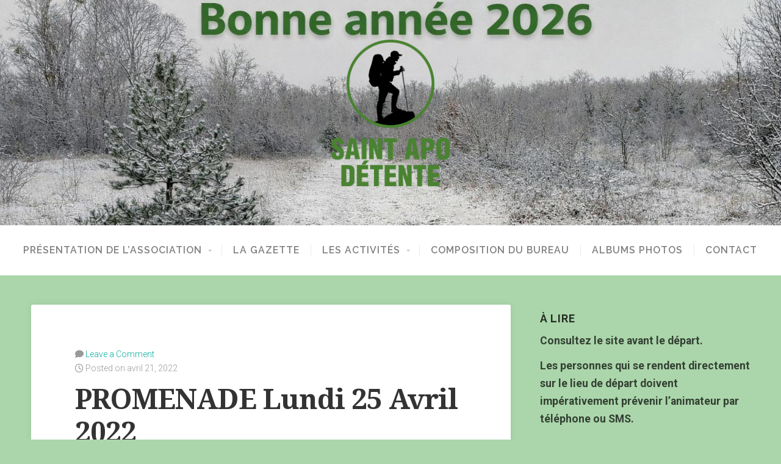

--- FILE ---
content_type: text/html; charset=UTF-8
request_url: https://saint-apo-detente.com/2022/04/21/promenade-lundi-25-avril-2022/
body_size: 12566
content:
<!DOCTYPE html>

<html class="no-js" lang="fr-FR">

<head>

	<meta charset="UTF-8">
	<meta name="viewport" content="width=device-width, initial-scale=1">

	<link rel="profile" href="http://gmpg.org/xfn/11">
	<link rel="pingback" href="https://saint-apo-detente.com/xmlrpc.php">

	<title>PROMENADE Lundi 25 Avril 2022 &#8211; Association Saint Apo</title>
<meta name='robots' content='max-image-preview:large' />
<link rel='dns-prefetch' href='//fonts.googleapis.com' />
<link rel="alternate" type="application/rss+xml" title="Association Saint Apo &raquo; Flux" href="https://saint-apo-detente.com/feed/" />
<link rel="alternate" title="oEmbed (JSON)" type="application/json+oembed" href="https://saint-apo-detente.com/wp-json/oembed/1.0/embed?url=https%3A%2F%2Fsaint-apo-detente.com%2F2022%2F04%2F21%2Fpromenade-lundi-25-avril-2022%2F" />
<link rel="alternate" title="oEmbed (XML)" type="text/xml+oembed" href="https://saint-apo-detente.com/wp-json/oembed/1.0/embed?url=https%3A%2F%2Fsaint-apo-detente.com%2F2022%2F04%2F21%2Fpromenade-lundi-25-avril-2022%2F&#038;format=xml" />
<style id='wp-img-auto-sizes-contain-inline-css' type='text/css'>
img:is([sizes=auto i],[sizes^="auto," i]){contain-intrinsic-size:3000px 1500px}
/*# sourceURL=wp-img-auto-sizes-contain-inline-css */
</style>
<style id='wp-emoji-styles-inline-css' type='text/css'>

	img.wp-smiley, img.emoji {
		display: inline !important;
		border: none !important;
		box-shadow: none !important;
		height: 1em !important;
		width: 1em !important;
		margin: 0 0.07em !important;
		vertical-align: -0.1em !important;
		background: none !important;
		padding: 0 !important;
	}
/*# sourceURL=wp-emoji-styles-inline-css */
</style>
<style id='wp-block-library-inline-css' type='text/css'>
:root{--wp-block-synced-color:#7a00df;--wp-block-synced-color--rgb:122,0,223;--wp-bound-block-color:var(--wp-block-synced-color);--wp-editor-canvas-background:#ddd;--wp-admin-theme-color:#007cba;--wp-admin-theme-color--rgb:0,124,186;--wp-admin-theme-color-darker-10:#006ba1;--wp-admin-theme-color-darker-10--rgb:0,107,160.5;--wp-admin-theme-color-darker-20:#005a87;--wp-admin-theme-color-darker-20--rgb:0,90,135;--wp-admin-border-width-focus:2px}@media (min-resolution:192dpi){:root{--wp-admin-border-width-focus:1.5px}}.wp-element-button{cursor:pointer}:root .has-very-light-gray-background-color{background-color:#eee}:root .has-very-dark-gray-background-color{background-color:#313131}:root .has-very-light-gray-color{color:#eee}:root .has-very-dark-gray-color{color:#313131}:root .has-vivid-green-cyan-to-vivid-cyan-blue-gradient-background{background:linear-gradient(135deg,#00d084,#0693e3)}:root .has-purple-crush-gradient-background{background:linear-gradient(135deg,#34e2e4,#4721fb 50%,#ab1dfe)}:root .has-hazy-dawn-gradient-background{background:linear-gradient(135deg,#faaca8,#dad0ec)}:root .has-subdued-olive-gradient-background{background:linear-gradient(135deg,#fafae1,#67a671)}:root .has-atomic-cream-gradient-background{background:linear-gradient(135deg,#fdd79a,#004a59)}:root .has-nightshade-gradient-background{background:linear-gradient(135deg,#330968,#31cdcf)}:root .has-midnight-gradient-background{background:linear-gradient(135deg,#020381,#2874fc)}:root{--wp--preset--font-size--normal:16px;--wp--preset--font-size--huge:42px}.has-regular-font-size{font-size:1em}.has-larger-font-size{font-size:2.625em}.has-normal-font-size{font-size:var(--wp--preset--font-size--normal)}.has-huge-font-size{font-size:var(--wp--preset--font-size--huge)}.has-text-align-center{text-align:center}.has-text-align-left{text-align:left}.has-text-align-right{text-align:right}.has-fit-text{white-space:nowrap!important}#end-resizable-editor-section{display:none}.aligncenter{clear:both}.items-justified-left{justify-content:flex-start}.items-justified-center{justify-content:center}.items-justified-right{justify-content:flex-end}.items-justified-space-between{justify-content:space-between}.screen-reader-text{border:0;clip-path:inset(50%);height:1px;margin:-1px;overflow:hidden;padding:0;position:absolute;width:1px;word-wrap:normal!important}.screen-reader-text:focus{background-color:#ddd;clip-path:none;color:#444;display:block;font-size:1em;height:auto;left:5px;line-height:normal;padding:15px 23px 14px;text-decoration:none;top:5px;width:auto;z-index:100000}html :where(.has-border-color){border-style:solid}html :where([style*=border-top-color]){border-top-style:solid}html :where([style*=border-right-color]){border-right-style:solid}html :where([style*=border-bottom-color]){border-bottom-style:solid}html :where([style*=border-left-color]){border-left-style:solid}html :where([style*=border-width]){border-style:solid}html :where([style*=border-top-width]){border-top-style:solid}html :where([style*=border-right-width]){border-right-style:solid}html :where([style*=border-bottom-width]){border-bottom-style:solid}html :where([style*=border-left-width]){border-left-style:solid}html :where(img[class*=wp-image-]){height:auto;max-width:100%}:where(figure){margin:0 0 1em}html :where(.is-position-sticky){--wp-admin--admin-bar--position-offset:var(--wp-admin--admin-bar--height,0px)}@media screen and (max-width:600px){html :where(.is-position-sticky){--wp-admin--admin-bar--position-offset:0px}}

/*# sourceURL=wp-block-library-inline-css */
</style><style id='wp-block-button-inline-css' type='text/css'>
.wp-block-button__link{align-content:center;box-sizing:border-box;cursor:pointer;display:inline-block;height:100%;text-align:center;word-break:break-word}.wp-block-button__link.aligncenter{text-align:center}.wp-block-button__link.alignright{text-align:right}:where(.wp-block-button__link){border-radius:9999px;box-shadow:none;padding:calc(.667em + 2px) calc(1.333em + 2px);text-decoration:none}.wp-block-button[style*=text-decoration] .wp-block-button__link{text-decoration:inherit}.wp-block-buttons>.wp-block-button.has-custom-width{max-width:none}.wp-block-buttons>.wp-block-button.has-custom-width .wp-block-button__link{width:100%}.wp-block-buttons>.wp-block-button.has-custom-font-size .wp-block-button__link{font-size:inherit}.wp-block-buttons>.wp-block-button.wp-block-button__width-25{width:calc(25% - var(--wp--style--block-gap, .5em)*.75)}.wp-block-buttons>.wp-block-button.wp-block-button__width-50{width:calc(50% - var(--wp--style--block-gap, .5em)*.5)}.wp-block-buttons>.wp-block-button.wp-block-button__width-75{width:calc(75% - var(--wp--style--block-gap, .5em)*.25)}.wp-block-buttons>.wp-block-button.wp-block-button__width-100{flex-basis:100%;width:100%}.wp-block-buttons.is-vertical>.wp-block-button.wp-block-button__width-25{width:25%}.wp-block-buttons.is-vertical>.wp-block-button.wp-block-button__width-50{width:50%}.wp-block-buttons.is-vertical>.wp-block-button.wp-block-button__width-75{width:75%}.wp-block-button.is-style-squared,.wp-block-button__link.wp-block-button.is-style-squared{border-radius:0}.wp-block-button.no-border-radius,.wp-block-button__link.no-border-radius{border-radius:0!important}:root :where(.wp-block-button .wp-block-button__link.is-style-outline),:root :where(.wp-block-button.is-style-outline>.wp-block-button__link){border:2px solid;padding:.667em 1.333em}:root :where(.wp-block-button .wp-block-button__link.is-style-outline:not(.has-text-color)),:root :where(.wp-block-button.is-style-outline>.wp-block-button__link:not(.has-text-color)){color:currentColor}:root :where(.wp-block-button .wp-block-button__link.is-style-outline:not(.has-background)),:root :where(.wp-block-button.is-style-outline>.wp-block-button__link:not(.has-background)){background-color:initial;background-image:none}
/*# sourceURL=https://saint-apo-detente.com/wp-includes/blocks/button/style.min.css */
</style>
<style id='wp-block-buttons-inline-css' type='text/css'>
.wp-block-buttons{box-sizing:border-box}.wp-block-buttons.is-vertical{flex-direction:column}.wp-block-buttons.is-vertical>.wp-block-button:last-child{margin-bottom:0}.wp-block-buttons>.wp-block-button{display:inline-block;margin:0}.wp-block-buttons.is-content-justification-left{justify-content:flex-start}.wp-block-buttons.is-content-justification-left.is-vertical{align-items:flex-start}.wp-block-buttons.is-content-justification-center{justify-content:center}.wp-block-buttons.is-content-justification-center.is-vertical{align-items:center}.wp-block-buttons.is-content-justification-right{justify-content:flex-end}.wp-block-buttons.is-content-justification-right.is-vertical{align-items:flex-end}.wp-block-buttons.is-content-justification-space-between{justify-content:space-between}.wp-block-buttons.aligncenter{text-align:center}.wp-block-buttons:not(.is-content-justification-space-between,.is-content-justification-right,.is-content-justification-left,.is-content-justification-center) .wp-block-button.aligncenter{margin-left:auto;margin-right:auto;width:100%}.wp-block-buttons[style*=text-decoration] .wp-block-button,.wp-block-buttons[style*=text-decoration] .wp-block-button__link{text-decoration:inherit}.wp-block-buttons.has-custom-font-size .wp-block-button__link{font-size:inherit}.wp-block-buttons .wp-block-button__link{width:100%}.wp-block-button.aligncenter{text-align:center}
/*# sourceURL=https://saint-apo-detente.com/wp-includes/blocks/buttons/style.min.css */
</style>
<style id='global-styles-inline-css' type='text/css'>
:root{--wp--preset--aspect-ratio--square: 1;--wp--preset--aspect-ratio--4-3: 4/3;--wp--preset--aspect-ratio--3-4: 3/4;--wp--preset--aspect-ratio--3-2: 3/2;--wp--preset--aspect-ratio--2-3: 2/3;--wp--preset--aspect-ratio--16-9: 16/9;--wp--preset--aspect-ratio--9-16: 9/16;--wp--preset--color--black: #000000;--wp--preset--color--cyan-bluish-gray: #abb8c3;--wp--preset--color--white: #ffffff;--wp--preset--color--pale-pink: #f78da7;--wp--preset--color--vivid-red: #cf2e2e;--wp--preset--color--luminous-vivid-orange: #ff6900;--wp--preset--color--luminous-vivid-amber: #fcb900;--wp--preset--color--light-green-cyan: #7bdcb5;--wp--preset--color--vivid-green-cyan: #00d084;--wp--preset--color--pale-cyan-blue: #8ed1fc;--wp--preset--color--vivid-cyan-blue: #0693e3;--wp--preset--color--vivid-purple: #9b51e0;--wp--preset--gradient--vivid-cyan-blue-to-vivid-purple: linear-gradient(135deg,rgb(6,147,227) 0%,rgb(155,81,224) 100%);--wp--preset--gradient--light-green-cyan-to-vivid-green-cyan: linear-gradient(135deg,rgb(122,220,180) 0%,rgb(0,208,130) 100%);--wp--preset--gradient--luminous-vivid-amber-to-luminous-vivid-orange: linear-gradient(135deg,rgb(252,185,0) 0%,rgb(255,105,0) 100%);--wp--preset--gradient--luminous-vivid-orange-to-vivid-red: linear-gradient(135deg,rgb(255,105,0) 0%,rgb(207,46,46) 100%);--wp--preset--gradient--very-light-gray-to-cyan-bluish-gray: linear-gradient(135deg,rgb(238,238,238) 0%,rgb(169,184,195) 100%);--wp--preset--gradient--cool-to-warm-spectrum: linear-gradient(135deg,rgb(74,234,220) 0%,rgb(151,120,209) 20%,rgb(207,42,186) 40%,rgb(238,44,130) 60%,rgb(251,105,98) 80%,rgb(254,248,76) 100%);--wp--preset--gradient--blush-light-purple: linear-gradient(135deg,rgb(255,206,236) 0%,rgb(152,150,240) 100%);--wp--preset--gradient--blush-bordeaux: linear-gradient(135deg,rgb(254,205,165) 0%,rgb(254,45,45) 50%,rgb(107,0,62) 100%);--wp--preset--gradient--luminous-dusk: linear-gradient(135deg,rgb(255,203,112) 0%,rgb(199,81,192) 50%,rgb(65,88,208) 100%);--wp--preset--gradient--pale-ocean: linear-gradient(135deg,rgb(255,245,203) 0%,rgb(182,227,212) 50%,rgb(51,167,181) 100%);--wp--preset--gradient--electric-grass: linear-gradient(135deg,rgb(202,248,128) 0%,rgb(113,206,126) 100%);--wp--preset--gradient--midnight: linear-gradient(135deg,rgb(2,3,129) 0%,rgb(40,116,252) 100%);--wp--preset--font-size--small: 13px;--wp--preset--font-size--medium: 20px;--wp--preset--font-size--large: 36px;--wp--preset--font-size--x-large: 42px;--wp--preset--spacing--20: 0.44rem;--wp--preset--spacing--30: 0.67rem;--wp--preset--spacing--40: 1rem;--wp--preset--spacing--50: 1.5rem;--wp--preset--spacing--60: 2.25rem;--wp--preset--spacing--70: 3.38rem;--wp--preset--spacing--80: 5.06rem;--wp--preset--shadow--natural: 6px 6px 9px rgba(0, 0, 0, 0.2);--wp--preset--shadow--deep: 12px 12px 50px rgba(0, 0, 0, 0.4);--wp--preset--shadow--sharp: 6px 6px 0px rgba(0, 0, 0, 0.2);--wp--preset--shadow--outlined: 6px 6px 0px -3px rgb(255, 255, 255), 6px 6px rgb(0, 0, 0);--wp--preset--shadow--crisp: 6px 6px 0px rgb(0, 0, 0);}:where(.is-layout-flex){gap: 0.5em;}:where(.is-layout-grid){gap: 0.5em;}body .is-layout-flex{display: flex;}.is-layout-flex{flex-wrap: wrap;align-items: center;}.is-layout-flex > :is(*, div){margin: 0;}body .is-layout-grid{display: grid;}.is-layout-grid > :is(*, div){margin: 0;}:where(.wp-block-columns.is-layout-flex){gap: 2em;}:where(.wp-block-columns.is-layout-grid){gap: 2em;}:where(.wp-block-post-template.is-layout-flex){gap: 1.25em;}:where(.wp-block-post-template.is-layout-grid){gap: 1.25em;}.has-black-color{color: var(--wp--preset--color--black) !important;}.has-cyan-bluish-gray-color{color: var(--wp--preset--color--cyan-bluish-gray) !important;}.has-white-color{color: var(--wp--preset--color--white) !important;}.has-pale-pink-color{color: var(--wp--preset--color--pale-pink) !important;}.has-vivid-red-color{color: var(--wp--preset--color--vivid-red) !important;}.has-luminous-vivid-orange-color{color: var(--wp--preset--color--luminous-vivid-orange) !important;}.has-luminous-vivid-amber-color{color: var(--wp--preset--color--luminous-vivid-amber) !important;}.has-light-green-cyan-color{color: var(--wp--preset--color--light-green-cyan) !important;}.has-vivid-green-cyan-color{color: var(--wp--preset--color--vivid-green-cyan) !important;}.has-pale-cyan-blue-color{color: var(--wp--preset--color--pale-cyan-blue) !important;}.has-vivid-cyan-blue-color{color: var(--wp--preset--color--vivid-cyan-blue) !important;}.has-vivid-purple-color{color: var(--wp--preset--color--vivid-purple) !important;}.has-black-background-color{background-color: var(--wp--preset--color--black) !important;}.has-cyan-bluish-gray-background-color{background-color: var(--wp--preset--color--cyan-bluish-gray) !important;}.has-white-background-color{background-color: var(--wp--preset--color--white) !important;}.has-pale-pink-background-color{background-color: var(--wp--preset--color--pale-pink) !important;}.has-vivid-red-background-color{background-color: var(--wp--preset--color--vivid-red) !important;}.has-luminous-vivid-orange-background-color{background-color: var(--wp--preset--color--luminous-vivid-orange) !important;}.has-luminous-vivid-amber-background-color{background-color: var(--wp--preset--color--luminous-vivid-amber) !important;}.has-light-green-cyan-background-color{background-color: var(--wp--preset--color--light-green-cyan) !important;}.has-vivid-green-cyan-background-color{background-color: var(--wp--preset--color--vivid-green-cyan) !important;}.has-pale-cyan-blue-background-color{background-color: var(--wp--preset--color--pale-cyan-blue) !important;}.has-vivid-cyan-blue-background-color{background-color: var(--wp--preset--color--vivid-cyan-blue) !important;}.has-vivid-purple-background-color{background-color: var(--wp--preset--color--vivid-purple) !important;}.has-black-border-color{border-color: var(--wp--preset--color--black) !important;}.has-cyan-bluish-gray-border-color{border-color: var(--wp--preset--color--cyan-bluish-gray) !important;}.has-white-border-color{border-color: var(--wp--preset--color--white) !important;}.has-pale-pink-border-color{border-color: var(--wp--preset--color--pale-pink) !important;}.has-vivid-red-border-color{border-color: var(--wp--preset--color--vivid-red) !important;}.has-luminous-vivid-orange-border-color{border-color: var(--wp--preset--color--luminous-vivid-orange) !important;}.has-luminous-vivid-amber-border-color{border-color: var(--wp--preset--color--luminous-vivid-amber) !important;}.has-light-green-cyan-border-color{border-color: var(--wp--preset--color--light-green-cyan) !important;}.has-vivid-green-cyan-border-color{border-color: var(--wp--preset--color--vivid-green-cyan) !important;}.has-pale-cyan-blue-border-color{border-color: var(--wp--preset--color--pale-cyan-blue) !important;}.has-vivid-cyan-blue-border-color{border-color: var(--wp--preset--color--vivid-cyan-blue) !important;}.has-vivid-purple-border-color{border-color: var(--wp--preset--color--vivid-purple) !important;}.has-vivid-cyan-blue-to-vivid-purple-gradient-background{background: var(--wp--preset--gradient--vivid-cyan-blue-to-vivid-purple) !important;}.has-light-green-cyan-to-vivid-green-cyan-gradient-background{background: var(--wp--preset--gradient--light-green-cyan-to-vivid-green-cyan) !important;}.has-luminous-vivid-amber-to-luminous-vivid-orange-gradient-background{background: var(--wp--preset--gradient--luminous-vivid-amber-to-luminous-vivid-orange) !important;}.has-luminous-vivid-orange-to-vivid-red-gradient-background{background: var(--wp--preset--gradient--luminous-vivid-orange-to-vivid-red) !important;}.has-very-light-gray-to-cyan-bluish-gray-gradient-background{background: var(--wp--preset--gradient--very-light-gray-to-cyan-bluish-gray) !important;}.has-cool-to-warm-spectrum-gradient-background{background: var(--wp--preset--gradient--cool-to-warm-spectrum) !important;}.has-blush-light-purple-gradient-background{background: var(--wp--preset--gradient--blush-light-purple) !important;}.has-blush-bordeaux-gradient-background{background: var(--wp--preset--gradient--blush-bordeaux) !important;}.has-luminous-dusk-gradient-background{background: var(--wp--preset--gradient--luminous-dusk) !important;}.has-pale-ocean-gradient-background{background: var(--wp--preset--gradient--pale-ocean) !important;}.has-electric-grass-gradient-background{background: var(--wp--preset--gradient--electric-grass) !important;}.has-midnight-gradient-background{background: var(--wp--preset--gradient--midnight) !important;}.has-small-font-size{font-size: var(--wp--preset--font-size--small) !important;}.has-medium-font-size{font-size: var(--wp--preset--font-size--medium) !important;}.has-large-font-size{font-size: var(--wp--preset--font-size--large) !important;}.has-x-large-font-size{font-size: var(--wp--preset--font-size--x-large) !important;}
/*# sourceURL=global-styles-inline-css */
</style>

<style id='classic-theme-styles-inline-css' type='text/css'>
/*! This file is auto-generated */
.wp-block-button__link{color:#fff;background-color:#32373c;border-radius:9999px;box-shadow:none;text-decoration:none;padding:calc(.667em + 2px) calc(1.333em + 2px);font-size:1.125em}.wp-block-file__button{background:#32373c;color:#fff;text-decoration:none}
/*# sourceURL=/wp-includes/css/classic-themes.min.css */
</style>
<link rel='stylesheet' id='wpcloudy-css' href='https://saint-apo-detente.com/wp-content/plugins/wp-cloudy/css/wpcloudy.min.css?ver=6.9' type='text/css' media='all' />
<link rel='stylesheet' id='output-style-css' href='https://saint-apo-detente.com/wp-content/plugins/wp-gpx-maps/css/wp-gpx-maps-output.css?ver=1.0.0' type='text/css' media='all' />
<link rel='stylesheet' id='leaflet-css' href='https://saint-apo-detente.com/wp-content/plugins/wp-gpx-maps/ThirdParties/Leaflet_1.5.1/leaflet.css?ver=1.5.1' type='text/css' media='all' />
<link rel='stylesheet' id='leaflet.markercluster-css' href='https://saint-apo-detente.com/wp-content/plugins/wp-gpx-maps/ThirdParties/Leaflet.markercluster-1.4.1/MarkerCluster.css?ver=1.4.1,' type='text/css' media='all' />
<link rel='stylesheet' id='leaflet.Photo-css' href='https://saint-apo-detente.com/wp-content/plugins/wp-gpx-maps/ThirdParties/Leaflet.Photo/Leaflet.Photo.css?ver=6.9' type='text/css' media='all' />
<link rel='stylesheet' id='leaflet.fullscreen-css' href='https://saint-apo-detente.com/wp-content/plugins/wp-gpx-maps/ThirdParties/leaflet.fullscreen-1.4.5/Control.FullScreen.css?ver=1.5.1' type='text/css' media='all' />
<link rel='stylesheet' id='swell-lite-style-css' href='https://saint-apo-detente.com/wp-content/themes/swell-lite/style.css?ver=6.9' type='text/css' media='all' />
<link rel='stylesheet' id='swell-lite-style-mobile-css' href='https://saint-apo-detente.com/wp-content/themes/swell-lite/css/style-mobile.css?ver=1.0' type='text/css' media='all' />
<link rel='stylesheet' id='font-awesome-css' href='https://saint-apo-detente.com/wp-content/themes/swell-lite/css/font-awesome.css?ver=1.0' type='text/css' media='all' />
<link rel='stylesheet' id='swell-fonts-css' href='//fonts.googleapis.com/css?family=Raleway%3A400%2C200%2C300%2C800%2C700%2C500%2C600%2C900%2C100%7CRoboto%3A400%2C100italic%2C100%2C300%2C300italic%2C400italic%2C500%2C500italic%2C700%2C700italic%2C900%2C900italic%7COpen+Sans%3A400%2C300%2C600%2C700%2C800%2C800italic%2C700italic%2C600italic%2C400italic%2C300italic%7CMontserrat%3A400%2C700%7CDroid+Serif%3A400%2C400italic%2C700%2C700italic&#038;subset=latin%2Clatin-ext&#038;ver=1.0' type='text/css' media='all' />
<link rel='stylesheet' id='ngg_trigger_buttons-css' href='https://saint-apo-detente.com/wp-content/plugins/nextgen-gallery/static/GalleryDisplay/trigger_buttons.css?ver=4.0.3' type='text/css' media='all' />
<link rel='stylesheet' id='simplelightbox-0-css' href='https://saint-apo-detente.com/wp-content/plugins/nextgen-gallery/static/Lightbox/simplelightbox/simple-lightbox.css?ver=4.0.3' type='text/css' media='all' />
<link rel='stylesheet' id='fontawesome_v4_shim_style-css' href='https://saint-apo-detente.com/wp-content/plugins/nextgen-gallery/static/FontAwesome/css/v4-shims.min.css?ver=6.9' type='text/css' media='all' />
<link rel='stylesheet' id='fontawesome-css' href='https://saint-apo-detente.com/wp-content/plugins/nextgen-gallery/static/FontAwesome/css/all.min.css?ver=6.9' type='text/css' media='all' />
<link rel='stylesheet' id='nextgen_pagination_style-css' href='https://saint-apo-detente.com/wp-content/plugins/nextgen-gallery/static/GalleryDisplay/pagination_style.css?ver=4.0.3' type='text/css' media='all' />
<link rel='stylesheet' id='nextgen_basic_thumbnails_style-css' href='https://saint-apo-detente.com/wp-content/plugins/nextgen-gallery/static/Thumbnails/nextgen_basic_thumbnails.css?ver=4.0.3' type='text/css' media='all' />
<link rel='stylesheet' id='nextgen_widgets_style-css' href='https://saint-apo-detente.com/wp-content/plugins/nextgen-gallery/static/Widget/display.css?ver=4.0.3' type='text/css' media='all' />
<script type="text/javascript" src="https://saint-apo-detente.com/wp-includes/js/jquery/jquery.min.js?ver=3.7.1" id="jquery-core-js"></script>
<script type="text/javascript" src="https://saint-apo-detente.com/wp-includes/js/jquery/jquery-migrate.min.js?ver=3.4.1" id="jquery-migrate-js"></script>
<script type="text/javascript" src="https://saint-apo-detente.com/wp-content/plugins/wp-gpx-maps/ThirdParties/Leaflet_1.5.1/leaflet.js?ver=1.5.1" id="leaflet-js"></script>
<script type="text/javascript" src="https://saint-apo-detente.com/wp-content/plugins/wp-gpx-maps/ThirdParties/Leaflet.markercluster-1.4.1/leaflet.markercluster.js?ver=1.4.1" id="leaflet.markercluster-js"></script>
<script type="text/javascript" src="https://saint-apo-detente.com/wp-content/plugins/wp-gpx-maps/ThirdParties/Leaflet.Photo/Leaflet.Photo.js?ver=6.9" id="leaflet.Photo-js"></script>
<script type="text/javascript" src="https://saint-apo-detente.com/wp-content/plugins/wp-gpx-maps/ThirdParties/leaflet.fullscreen-1.4.5/Control.FullScreen.js?ver=1.4.5" id="leaflet.fullscreen-js"></script>
<script type="text/javascript" src="https://saint-apo-detente.com/wp-content/plugins/wp-gpx-maps/js/Chart.min.js?ver=2.8.0" id="chartjs-js"></script>
<script type="text/javascript" src="https://saint-apo-detente.com/wp-content/plugins/wp-gpx-maps/js/WP-GPX-Maps.js?ver=1.6.02" id="wp-gpx-maps-js"></script>
<script type="text/javascript" src="https://saint-apo-detente.com/wp-content/themes/swell-lite/js/jquery.fitvids.js?ver=20130729" id="swell-lite-fitvids-js"></script>
<script type="text/javascript" src="https://saint-apo-detente.com/wp-content/themes/swell-lite/js/hoverIntent.js?ver=20130729" id="swell-lite-hover-js"></script>
<script type="text/javascript" src="https://saint-apo-detente.com/wp-content/themes/swell-lite/js/superfish.js?ver=20130729" id="swell-lite-superfish-js"></script>
<script type="text/javascript" id="photocrati_ajax-js-extra">
/* <![CDATA[ */
var photocrati_ajax = {"url":"https://saint-apo-detente.com/index.php?photocrati_ajax=1","rest_url":"https://saint-apo-detente.com/wp-json/","wp_home_url":"https://saint-apo-detente.com","wp_site_url":"https://saint-apo-detente.com","wp_root_url":"https://saint-apo-detente.com","wp_plugins_url":"https://saint-apo-detente.com/wp-content/plugins","wp_content_url":"https://saint-apo-detente.com/wp-content","wp_includes_url":"https://saint-apo-detente.com/wp-includes/","ngg_param_slug":"nggallery","rest_nonce":"c73e0d1334"};
//# sourceURL=photocrati_ajax-js-extra
/* ]]> */
</script>
<script type="text/javascript" src="https://saint-apo-detente.com/wp-content/plugins/nextgen-gallery/static/Legacy/ajax.min.js?ver=4.0.3" id="photocrati_ajax-js"></script>
<script type="text/javascript" src="https://saint-apo-detente.com/wp-content/plugins/nextgen-gallery/static/FontAwesome/js/v4-shims.min.js?ver=5.3.1" id="fontawesome_v4_shim-js"></script>
<script type="text/javascript" defer crossorigin="anonymous" data-auto-replace-svg="false" data-keep-original-source="false" data-search-pseudo-elements src="https://saint-apo-detente.com/wp-content/plugins/nextgen-gallery/static/FontAwesome/js/all.min.js?ver=5.3.1" id="fontawesome-js"></script>
<script type="text/javascript" src="https://saint-apo-detente.com/wp-content/plugins/nextgen-gallery/static/Thumbnails/nextgen_basic_thumbnails.js?ver=4.0.3" id="nextgen_basic_thumbnails_script-js"></script>
<script type="text/javascript" src="https://saint-apo-detente.com/wp-content/plugins/nextgen-gallery/static/Thumbnails/ajax_pagination.js?ver=4.0.3" id="nextgen-basic-thumbnails-ajax-pagination-js"></script>
<link rel="https://api.w.org/" href="https://saint-apo-detente.com/wp-json/" /><link rel="alternate" title="JSON" type="application/json" href="https://saint-apo-detente.com/wp-json/wp/v2/posts/41393" /><link rel="EditURI" type="application/rsd+xml" title="RSD" href="https://saint-apo-detente.com/xmlrpc.php?rsd" />
<meta name="generator" content="WordPress 6.9" />
<link rel="canonical" href="https://saint-apo-detente.com/2022/04/21/promenade-lundi-25-avril-2022/" />
<link rel='shortlink' href='https://saint-apo-detente.com/?p=41393' />
<!-- Analytics by WP Statistics - https://wp-statistics.com -->
<style type="text/css" id="custom-background-css">
body.custom-background { background-color: #abd6ab; }
</style>
	<link rel="icon" href="https://saint-apo-detente.com/wp-content/uploads/2018/02/cropped-SAINT_APO_DETENTE_VERTICAL_QUADRI-2-32x32.jpg" sizes="32x32" />
<link rel="icon" href="https://saint-apo-detente.com/wp-content/uploads/2018/02/cropped-SAINT_APO_DETENTE_VERTICAL_QUADRI-2-192x192.jpg" sizes="192x192" />
<link rel="apple-touch-icon" href="https://saint-apo-detente.com/wp-content/uploads/2018/02/cropped-SAINT_APO_DETENTE_VERTICAL_QUADRI-2-180x180.jpg" />
<meta name="msapplication-TileImage" content="https://saint-apo-detente.com/wp-content/uploads/2018/02/cropped-SAINT_APO_DETENTE_VERTICAL_QUADRI-2-270x270.jpg" />

<link rel='stylesheet' id='wpcloudy-anim-css' href='https://saint-apo-detente.com/wp-content/plugins/wp-cloudy/css/wpcloudy-anim.min.css?ver=6.9' type='text/css' media='all' />
</head>

<body class="wp-singular post-template-default single single-post postid-41393 single-format-standard custom-background wp-theme-swell-lite swell-singular swell-sidebar-active swell-relative-text">


<!-- BEGIN #wrapper -->
<div id="wrapper">

<!-- BEGIN .container -->
<div class="container">


<!-- BEGIN #header -->
<div id="header">

	
		<div id="custom-header" style="background-image: url(https://saint-apo-detente.com/wp-content/uploads/2026/01/cropped-vert.jpg);">

			

	<h1 id="logo" class="vertical-center text-center">
		<a href="https://saint-apo-detente.com/">
			<img src="http://saint-apo-detente.com/wp-content/uploads/2018/02/SAINT_APO_DETENTE_VERTICAL_QUADRI.png" alt="" />
			<span class="logo-text">Association Saint Apo</span>
		</a>
	</h1>


			<img class="hide-img" src="https://saint-apo-detente.com/wp-content/uploads/2026/01/cropped-vert.jpg" height="443" width="1535" alt="Association Saint Apo" />

		</div>

	
<!-- END #header -->
</div>


<!-- BEGIN #navigation -->
<nav id="navigation" class="navigation-main clearfix" role="navigation">

			<button class="menu-toggle"><i class="fa fa-bars"></i></button>
	
	<div class="menu-menu-principal-container"><ul id="menu-menu-principal" class="menu"><li id="menu-item-36977" class="menu-item menu-item-type-post_type menu-item-object-page menu-item-has-children menu-item-36977"><a href="https://saint-apo-detente.com/presentation-association/">Présentation de l’association</a>
<ul class="sub-menu">
	<li id="menu-item-48783" class="menu-item menu-item-type-post_type menu-item-object-page menu-item-48783"><a href="https://saint-apo-detente.com/presentation-association/pages-cotisations_20162017-2359629/">Cotisations 2025/2026 et bulletin d’adhésion</a></li>
	<li id="menu-item-48782" class="menu-item menu-item-type-post_type menu-item-object-page menu-item-48782"><a href="https://saint-apo-detente.com/presentation-association/assurance/">Assurance</a></li>
	<li id="menu-item-48784" class="menu-item menu-item-type-post_type menu-item-object-page menu-item-48784"><a href="https://saint-apo-detente.com/presentation-association/pages-reglement_interieur_octobre_2014-8987696/">Règlement intérieur 2025-2026</a></li>
	<li id="menu-item-48785" class="menu-item menu-item-type-post_type menu-item-object-page menu-item-48785"><a href="https://saint-apo-detente.com/presentation-association/pages-statuts_de_lassociation-3450157/">Statuts de l’association</a></li>
</ul>
</li>
<li id="menu-item-43468" class="menu-item menu-item-type-post_type menu-item-object-page menu-item-43468"><a href="https://saint-apo-detente.com/la-gazette/">La Gazette</a></li>
<li id="menu-item-36979" class="menu-item menu-item-type-post_type menu-item-object-page menu-item-has-children menu-item-36979"><a href="https://saint-apo-detente.com/les-activites/">Les activités</a>
<ul class="sub-menu">
	<li id="menu-item-36980" class="menu-item menu-item-type-post_type menu-item-object-page menu-item-36980"><a href="https://saint-apo-detente.com/les-activites/marche-nordique/">Marche nordique</a></li>
	<li id="menu-item-48464" class="menu-item menu-item-type-post_type menu-item-object-page menu-item-48464"><a href="https://saint-apo-detente.com/les-activites/nordic-cool/">Nordic Cool</a></li>
	<li id="menu-item-36982" class="menu-item menu-item-type-post_type menu-item-object-page menu-item-36982"><a href="https://saint-apo-detente.com/les-activites/randonnee-pedestre/">Randonnée pédestre</a></li>
	<li id="menu-item-36981" class="menu-item menu-item-type-post_type menu-item-object-page menu-item-36981"><a href="https://saint-apo-detente.com/les-activites/promenade/">Promenade</a></li>
	<li id="menu-item-36987" class="menu-item menu-item-type-post_type menu-item-object-page menu-item-36987"><a href="https://saint-apo-detente.com/les-activites/gymnastique/">Gym Santé</a></li>
	<li id="menu-item-36986" class="menu-item menu-item-type-post_type menu-item-object-page menu-item-36986"><a href="https://saint-apo-detente.com/les-activites/yoga/">Yoga</a></li>
	<li id="menu-item-36985" class="menu-item menu-item-type-post_type menu-item-object-page menu-item-36985"><a href="https://saint-apo-detente.com/les-activites/jeux-de-societe/">Jeux de société/jeux de tarot</a></li>
	<li id="menu-item-36984" class="menu-item menu-item-type-post_type menu-item-object-page menu-item-36984"><a href="https://saint-apo-detente.com/les-activites/bridge-tarot/">Bridge</a></li>
	<li id="menu-item-36983" class="menu-item menu-item-type-post_type menu-item-object-page menu-item-36983"><a href="https://saint-apo-detente.com/les-activites/dessin-peinture-et-arts-plastiques/">Dessin, peinture et arts plastiques</a></li>
</ul>
</li>
<li id="menu-item-36988" class="menu-item menu-item-type-post_type menu-item-object-page menu-item-36988"><a href="https://saint-apo-detente.com/pages-composition_du_bureau-2359566/">Composition du bureau</a></li>
<li id="menu-item-36976" class="menu-item menu-item-type-post_type menu-item-object-page menu-item-36976"><a href="https://saint-apo-detente.com/albums-photos-2/">Albums photos</a></li>
<li id="menu-item-48677" class="menu-item menu-item-type-post_type menu-item-object-page menu-item-48677"><a href="https://saint-apo-detente.com/contact/">Contact</a></li>
</ul></div>
<!-- END #navigation -->
</nav>



<!-- BEGIN .post class -->
<div class="post-41393 post type-post status-publish format-standard hentry category-promenade" id="post-41393">

	
	<!-- BEGIN .row -->
	<div class="row">

		<!-- BEGIN .content -->
		<div class="content">

		
			<!-- BEGIN .eleven columns -->
			<div class="eleven columns">

				<!-- BEGIN .postarea -->
				<div class="postarea">

					

<!-- BEGIN .post-holder -->
<div class="post-holder shadow radius-full">

	
	<!-- BEGIN .article -->
	<div class="article">

		
							<div class="post-date">
					<p><i class="fa fa-comment"></i> <a href="https://saint-apo-detente.com/2022/04/21/promenade-lundi-25-avril-2022/#comments">Leave a Comment</a></p>
					<p><i class="fa fa-clock-o"></i>
													Posted on avril 21, 2022											</p>
				</div>
			
			<h1 class="headline">PROMENADE Lundi 25 Avril 2022</h1>

						
		
		<p><strong>Saint Apo Détente vous propose une promenade ce lundi . Rendez-vous au parking du bas de la maison des associations à 13h20 pour un départ groupé dès 13h30 en direction d&rsquo;Epagny (parking de la mairie). Coût du covoiturage 6 € (à partager entre passagers). Distance 6 km dénivelé 110 m.</strong></p>
<p><strong>Nous vous demandons de vérifier la rubrique « commentaires » afin d’obtenir les dernières informations de l’animateur.</strong></p>
<p><strong>Animateur Rémi LECARME.</strong></p>
<p><strong><a href="https://framadate.org/promenadelundi25avril2022">INSCRIPTION Promenade Lundi 25 Avril 2022</a></strong><br />

		<div id="wpgpxmaps_41393_167221" class="wpgpxmaps">
			<div id="map_41393_167221_cont" style="width:100%; height:450px;position:relative" >
				<div id="map_41393_167221" style="width:100%; height:450px"></div>
				<div id="wpgpxmaps_41393_167221_osm_footer" class="wpgpxmaps_osm_footer" style="display:none;"><span> &copy; <a href="http://www.openstreetmap.org/copyright">OpenStreetMap</a> contributors</span></div>
			</div>
			<canvas id="myChart_41393_167221" class="plot" style="width:100%; height:200px"></canvas>
			<div id="ngimages_41393_167221" class="ngimages" style="display:none"></div>
			<div id="report_41393_167221" class="report"></div>
		</div>
		
		<script type="text/javascript">

			jQuery(document).ready(function() {

				jQuery( "#wpgpxmaps_41393_167221" ).wpgpxmaps( {
					targetId           : "41393_167221",
					mapType            : "HYBRID",
					mapData            : [[47.4478248,5.0586384],[47.4482963,5.0558098],[47.4495439,5.0563379],[47.4518986,5.0518802],[47.4541817,5.0504705],[47.4560339,5.0482425],[47.4579558,5.0468806],[47.4594406,5.0449655],[47.4620289,5.0420445],[47.4634733,5.0399280],[47.4646542,5.0375326],[47.4653886,5.0349817],[47.4669552,5.0314774],[47.4662733,5.0317747],[47.4656859,5.0318778],[47.4646569,5.0335511],[47.4636806,5.0348952],[47.4629879,5.0356565],[47.4619217,5.0369960],[47.4611467,5.0374212],[47.4599642,5.0379584],[47.4585569,5.0384843],[47.4575913,5.0393643],[47.4553565,5.0425684],[47.4532843,5.0484344],[47.4521373,5.0512952],[47.4494912,5.0566669],[47.4484218,5.0562143]],
					graphDist          : [0.00,219.07,363.40,788.90,1064.25,1329.83,1566.78,1785.95,2148.67,2375.20,2598.34,2806.78,3122.52,3201.61,3267.40,3437.43,3585.70,3681.69,3837.41,3929.57,4067.39,4229.06,4355.62,4701.83,5199.38,5449.80,5949.76,6073.46],
					graphEle           : [320.00,325.00,329.00,344.00,357.00,366.00,370.00,378.00,402.00,417.00,429.00,434.00,435.00,432.00,430.00,427.00,427.00,424.00,416.00,409.00,400.00,390.00,379.00,368.00,361.00,347.00,328.00,325.00],
					graphSpeed         : [],
					graphHr            : [],
					graphAtemp         : [],
					graphCad           : [],
					graphGrade         : [],
					waypoints          : [],
					unit               : "0",
					unitspeed          : "0",
					color1             : ["#3366cc"],
					color2             : "#3366cc",
					color3             : "#ff0000",
					color4             : "#ff77bd",
					color5             : "#beecff",
					color6             : "#beecff",
					color7             : "#ff77bd",
					chartFrom1         : "",
					chartTo1           : "",
					chartFrom2         : "",
					chartTo2           : "",
					startIcon          : "",
					endIcon            : "",
					currentIcon        : "",
					waypointIcon       : "",
					currentpositioncon : "",
					usegpsposition     : "",
					zoomOnScrollWheel  : "",
					ngGalleries        : [],
					ngImages           : [],
					pluginUrl          : "https://saint-apo-detente.com/wp-content/plugins",
					TFApiKey           : "",
					MapBoxApiKey           : "",
					langs              : {
						altitude        : "Altitude",
						currentPosition : "Current position",
						speed           : "Vitesse",
						grade           : "Grade",
						heartRate       : "Fréquence cardiaque",
						atemp           : "Temperature",
						cadence         : "Cadence",
						goFullScreen    : "Go full screen",
						exitFullFcreen  : "Exit full screen",
						hideImages      : "Hide images",
						showImages      : "Show images",
						backToCenter	: "Back to center"
					}
				});

			});

		</script><br />
<a href="https://saint-apo-detente.com/wp-content/uploads/gpx/Lundi%20Epagny%202022.gpx">telecharger la trace gpx</a></p>

		
		
		<!-- BEGIN .post-meta -->
		<div class="post-meta">

			<p><i class="fa fa-bars"></i> Category: <a href="https://saint-apo-detente.com/category/promenade/" rel="category tag">Promenade</a></p>

		<!-- END .post-meta -->
		</div>

		<!-- BEGIN .post-navigation -->
		<div class="post-navigation">
			<div class="previous-post">&larr; <a href="https://saint-apo-detente.com/2022/04/21/randonnee-dimanche-24-avril-2022/" rel="prev">RANDONNÉE Dimanche 24 Avril 2022 ANNULÉE</a></div>
			<div class="next-post"><a href="https://saint-apo-detente.com/2022/04/21/balade-mercredi-27-avril-2022/" rel="next">BALADE Mercredi 27 Avril 2022</a> &rarr;</div>
		<!-- END .post-navigation -->
		</div>

	<!-- END .article -->
	</div>

<!-- END .post-holder -->
</div>


<div class="clear"></div>


				<!-- END .postarea -->
				</div>

			<!-- END .eleven columns -->
			</div>

			<!-- BEGIN .five columns -->
			<div class="five columns">

				

	<div class="sidebar">
		<div id="text-7" class="widget widget_text"><h6 class="title">À LIRE</h6>			<div class="textwidget"><p><strong>Consultez le site avant le départ. </strong></p>
<p><strong>Les personnes qui se rendent directement sur le lieu de départ doivent  impérativement prévenir l&rsquo;animateur par téléphone ou SMS.</strong></p>
<p>&nbsp;</p>
<p>&nbsp;</p>
<p>&nbsp;</p>
<p>&nbsp;</p>
<p>&nbsp;</p>
<p>&nbsp;</p>
</div>
		</div><div id="text-4" class="widget widget_text"><h6 class="title">Notre page Facebook</h6>			<div class="textwidget"><p><iframe loading="lazy" src="https://www.facebook.com/plugins/page.php?href=https%3A%2F%2Fwww.facebook.com%2Fsaintapodetente&#038;tabs=timeline&#038;width=0&#038;height=0&#038;small_header=true&#038;adapt_container_width=true&#038;hide_cover=false&#038;show_facepile=true&#038;appId" style="border:none;overflow:hidden" scrolling="no" frameborder="0" allowTransparency="true" allow="encrypted-media"></iframe></p>
</div>
		</div><div id="search-3" class="widget widget_search">
<form method="get" id="searchform" class="clearfix" action="https://saint-apo-detente.com/" role="search">
	<label for="s" class="assistive-text">Search</label>
	<input type="text" class="field" name="s" value="" id="s" placeholder="Search &hellip;" />
	<input type="submit" class="submit" name="submit" id="searchsubmit" value="Go" />
</form>
</div><div id="nav_menu-2" class="widget widget_nav_menu"><h6 class="title">Notre association</h6><div class="menu-notre-association-container"><ul id="menu-notre-association" class="menu"><li id="menu-item-36995" class="menu-item menu-item-type-post_type menu-item-object-page menu-item-36995"><a href="https://saint-apo-detente.com/presentation-association/assurance/">Assurance</a></li>
<li id="menu-item-36996" class="menu-item menu-item-type-post_type menu-item-object-page menu-item-36996"><a href="https://saint-apo-detente.com/presentation-association/pages-cotisations_20162017-2359629/">Cotisations 2025/2026 et bulletin d&rsquo;adhésion</a></li>
<li id="menu-item-36997" class="menu-item menu-item-type-post_type menu-item-object-page menu-item-36997"><a href="https://saint-apo-detente.com/presentation-association/pages-reglement_interieur_octobre_2014-8987696/">Règlement intérieur 2025-2026</a></li>
<li id="menu-item-36998" class="menu-item menu-item-type-post_type menu-item-object-page menu-item-36998"><a href="https://saint-apo-detente.com/presentation-association/pages-statuts_de_lassociation-3450157/">Statuts de l&rsquo;association</a></li>
</ul></div></div><div id="text-8" class="widget widget_text"><h6 class="title">Météo</h6>			<div class="textwidget"><div id="wpc-weather-id-3548" class="wpc-weather-id" data-id="3548" data-post-id="41393" data-map="" data-detect-geolocation="" data-manual-geolocation="" data-wpc-lat="" data-wpc-lon="" data-wpc-city-id="" data-wpc-city-name="" data-custom-font=""></div>
</div>
		</div><div id="categories-3" class="widget widget_categories"><h6 class="title">Catégories</h6>
			<ul>
					<li class="cat-item cat-item-4"><a href="https://saint-apo-detente.com/category/actualites/">Actualités</a>
</li>
	<li class="cat-item cat-item-17"><a href="https://saint-apo-detente.com/category/balade/">Balade</a>
</li>
	<li class="cat-item cat-item-11"><a href="https://saint-apo-detente.com/category/bridge-tarot/">Bridge/Tarot</a>
</li>
	<li class="cat-item cat-item-12"><a href="https://saint-apo-detente.com/category/dessin/">Dessin, peinture, arts plastiques</a>
</li>
	<li class="cat-item cat-item-23"><a href="https://saint-apo-detente.com/category/gym-douce/">Gym Douce</a>
</li>
	<li class="cat-item cat-item-10"><a href="https://saint-apo-detente.com/category/jeux-de-societe/">Jeux de société</a>
</li>
	<li class="cat-item cat-item-19"><a href="https://saint-apo-detente.com/category/marche-de-nuit/">Marche de nuit</a>
</li>
	<li class="cat-item cat-item-18"><a href="https://saint-apo-detente.com/category/marche-entre-amis/">Marche entre amis</a>
</li>
	<li class="cat-item cat-item-3"><a href="https://saint-apo-detente.com/category/marche-nordique/">Marche nordique</a>
</li>
	<li class="cat-item cat-item-25"><a href="https://saint-apo-detente.com/category/nordic-cool/">Nordic Cool</a>
</li>
	<li class="cat-item cat-item-1"><a href="https://saint-apo-detente.com/category/programme-randonnees-du-dimanche/">Programme randonnées du dimanche</a>
</li>
	<li class="cat-item cat-item-2"><a href="https://saint-apo-detente.com/category/promenade/">Promenade</a>
</li>
	<li class="cat-item cat-item-5"><a href="https://saint-apo-detente.com/category/randonnees/">Randonnées</a>
</li>
	<li class="cat-item cat-item-6"><a href="https://saint-apo-detente.com/category/visites/">Visites</a>
</li>
	<li class="cat-item cat-item-9"><a href="https://saint-apo-detente.com/category/yoga/">Yoga</a>
</li>
			</ul>

			</div>[Not a valid template]	</div>


			<!-- END .five columns -->
			</div>

		
		<!-- END .content -->
		</div>

	<!-- END .row -->
	</div>

<!-- END .post class -->
</div>


<!-- END .container -->
</div>

<!-- BEGIN .footer -->
<div class="footer">

	
	<!-- BEGIN .row -->
	<div class="row">

		<!-- BEGIN .content -->
		<div class="content">

			<!-- BEGIN .footer-widgets -->
			<div class="footer-widgets">

				<div id="block-3" class="widget widget_block"><div class="footer-widget">
<div class="wp-block-buttons is-layout-flex wp-block-buttons-is-layout-flex">
<div class="wp-block-button"><a class="wp-block-button__link wp-element-button">NOUS CONTACTER</a></div>
</div>
</div></div>
			<!-- END .footer-widgets -->
			</div>

		<!-- END .content -->
		</div>

	<!-- END .row -->
	</div>

	
	<!-- BEGIN .row -->
	<div class="row">

		<!-- BEGIN .footer-information -->
		<div class="footer-information">

			<!-- BEGIN .content -->
			<div class="content">

				<div class="align-left">

					<p class="footer-copyright">Copyright &copy; 2026 &middot; All Rights Reserved &middot; Association Saint Apo</p>

					<p class="footer-credit">Swell Lite from <a href="https://organicthemes.com" target="_blank">Organic Themes</a> &middot; <a href="https://saint-apo-detente.com/feed/">RSS Feed</a></p>

				</div>

				
			<!-- END .content -->
			</div>

		<!-- END .footer-information -->
		</div>

	<!-- END .row -->
	</div>

<!-- END .footer -->
</div>

<!-- END #wrapper -->
</div>

<script type="speculationrules">
{"prefetch":[{"source":"document","where":{"and":[{"href_matches":"/*"},{"not":{"href_matches":["/wp-*.php","/wp-admin/*","/wp-content/uploads/*","/wp-content/*","/wp-content/plugins/*","/wp-content/themes/swell-lite/*","/*\\?(.+)"]}},{"not":{"selector_matches":"a[rel~=\"nofollow\"]"}},{"not":{"selector_matches":".no-prefetch, .no-prefetch a"}}]},"eagerness":"conservative"}]}
</script>
<script type="text/javascript" id="wpc-ajax-js-extra">
/* <![CDATA[ */
var wpcAjax = {"wpc_nonce":"bcb61ab33a","wpc_url":"https://saint-apo-detente.com/wp-admin/admin-ajax.php?lang=fr"};
//# sourceURL=wpc-ajax-js-extra
/* ]]> */
</script>
<script type="text/javascript" src="https://saint-apo-detente.com/wp-content/plugins/wp-cloudy/js/wp-cloudy-ajax.js?ver=6.9" id="wpc-ajax-js"></script>
<script type="text/javascript" src="https://saint-apo-detente.com/wp-content/themes/swell-lite/js/jquery.custom.js?ver=20130729" id="swell-lite-custom-js"></script>
<script type="text/javascript" src="https://saint-apo-detente.com/wp-content/themes/swell-lite/js/navigation.js?ver=20130729" id="swell-navigation-js"></script>
<script type="text/javascript" id="ngg_common-js-extra">
/* <![CDATA[ */

var galleries = {};
galleries.gallery_2d4a1f1cc8645c9e860bc69cc7c9241e = {"ID":"2d4a1f1cc8645c9e860bc69cc7c9241e","album_ids":[],"container_ids":[],"display":"","display_settings":{"display_view":"default-view.php","images_per_page":9,"number_of_columns":0,"thumbnail_width":240,"thumbnail_height":160,"show_all_in_lightbox":false,"ajax_pagination":1,"use_imagebrowser_effect":false,"template":"\/home\/saintapojc\/www\/wp-content\/plugins\/nextgen-gallery\/templates\/Widget\/Display\/Gallery.php","display_no_images_error":1,"disable_pagination":true,"show_slideshow_link":false,"slideshow_link_text":"View Slideshow","override_thumbnail_settings":0,"thumbnail_quality":"100","thumbnail_crop":1,"thumbnail_watermark":0,"ngg_triggers_display":"never","use_lightbox_effect":true,"maximum_entity_count":9,"image_type":"thumb","show_thumbnail_link":false,"image_width":100,"image_height":75,"widget_setting_title":"Albums photos","widget_setting_before_widget":"<div id=\"ngg-images-5\" class=\"widget ngg_images\"><div class=\"hslice\" id=\"ngg-webslice\">","widget_setting_before_title":"<h6 class=\"entry-title title\">","widget_setting_after_widget":"<\/div><\/div>","widget_setting_after_title":"<\/h6>","widget_setting_width":100,"widget_setting_height":75,"widget_setting_show_setting":"thumbnail","widget_setting_widget_id":"ngg-images-5"},"display_type":"photocrati-nextgen_basic_thumbnails","effect_code":null,"entity_ids":[],"excluded_container_ids":[],"exclusions":[],"gallery_ids":[],"id":"2d4a1f1cc8645c9e860bc69cc7c9241e","ids":null,"image_ids":[],"images_list_count":null,"inner_content":null,"is_album_gallery":null,"maximum_entity_count":9,"order_by":"sortorder","order_direction":"DESC","returns":"included","skip_excluding_globally_excluded_images":null,"slug":"widget-ngg-images-5","sortorder":[],"source":"recent","src":"","tag_ids":[],"tagcloud":false,"transient_id":null,"__defaults_set":null};
galleries.gallery_2d4a1f1cc8645c9e860bc69cc7c9241e.wordpress_page_root = "https:\/\/saint-apo-detente.com\/2022\/04\/21\/promenade-lundi-25-avril-2022\/";
var nextgen_lightbox_settings = {"static_path":"https:\/\/saint-apo-detente.com\/wp-content\/plugins\/nextgen-gallery\/static\/Lightbox\/{placeholder}","context":"nextgen_images"};
galleries.gallery_412350964054e7a3368f070743edea3e = {"ID":"412350964054e7a3368f070743edea3e","album_ids":[],"container_ids":[],"display":"","display_settings":{"display_view":"default-view.php","images_per_page":9,"number_of_columns":0,"thumbnail_width":240,"thumbnail_height":160,"show_all_in_lightbox":false,"ajax_pagination":1,"use_imagebrowser_effect":false,"template":"\/home\/saintapojc\/www\/wp-content\/plugins\/nextgen-gallery\/templates\/Widget\/Display\/Gallery.php","display_no_images_error":1,"disable_pagination":true,"show_slideshow_link":false,"slideshow_link_text":"View Slideshow","override_thumbnail_settings":0,"thumbnail_quality":"100","thumbnail_crop":1,"thumbnail_watermark":0,"ngg_triggers_display":"never","use_lightbox_effect":true,"maximum_entity_count":9,"image_type":"thumb","show_thumbnail_link":false,"image_width":100,"image_height":75,"widget_setting_title":"Albums photos","widget_setting_before_widget":"<div id=\"ngg-images-6\" class=\"widget ngg_images\"><div class=\"hslice\" id=\"ngg-webslice\">","widget_setting_before_title":"<h6 class=\"entry-title title\">","widget_setting_after_widget":"<\/div><\/div>","widget_setting_after_title":"<\/h6>","widget_setting_width":100,"widget_setting_height":75,"widget_setting_show_setting":"thumbnail","widget_setting_widget_id":"ngg-images-6"},"display_type":"photocrati-nextgen_basic_thumbnails","effect_code":null,"entity_ids":[],"excluded_container_ids":[],"exclusions":[],"gallery_ids":[],"id":"412350964054e7a3368f070743edea3e","ids":null,"image_ids":[],"images_list_count":null,"inner_content":null,"is_album_gallery":null,"maximum_entity_count":9,"order_by":"sortorder","order_direction":"DESC","returns":"included","skip_excluding_globally_excluded_images":null,"slug":"widget-ngg-images-6","sortorder":[],"source":"recent","src":"","tag_ids":[],"tagcloud":false,"transient_id":null,"__defaults_set":null};
galleries.gallery_412350964054e7a3368f070743edea3e.wordpress_page_root = "https:\/\/saint-apo-detente.com\/2022\/04\/21\/promenade-lundi-25-avril-2022\/";
var nextgen_lightbox_settings = {"static_path":"https:\/\/saint-apo-detente.com\/wp-content\/plugins\/nextgen-gallery\/static\/Lightbox\/{placeholder}","context":"nextgen_images"};
//# sourceURL=ngg_common-js-extra
/* ]]> */
</script>
<script type="text/javascript" src="https://saint-apo-detente.com/wp-content/plugins/nextgen-gallery/static/GalleryDisplay/common.js?ver=4.0.3" id="ngg_common-js"></script>
<script type="text/javascript" id="ngg_common-js-after">
/* <![CDATA[ */
            var nggLastTimeoutVal = 1000;

            var nggRetryFailedImage = function(img) {
                setTimeout(function(){
                    img.src = img.src;
                }, nggLastTimeoutVal);

                nggLastTimeoutVal += 500;
            }

            var nggLastTimeoutVal = 1000;

            var nggRetryFailedImage = function(img) {
                setTimeout(function(){
                    img.src = img.src;
                }, nggLastTimeoutVal);

                nggLastTimeoutVal += 500;
            }
//# sourceURL=ngg_common-js-after
/* ]]> */
</script>
<script type="text/javascript" src="https://saint-apo-detente.com/wp-content/plugins/nextgen-gallery/static/Lightbox/lightbox_context.js?ver=4.0.3" id="ngg_lightbox_context-js"></script>
<script type="text/javascript" src="https://saint-apo-detente.com/wp-content/plugins/nextgen-gallery/static/Lightbox/simplelightbox/simple-lightbox.js?ver=4.0.3" id="simplelightbox-0-js"></script>
<script type="text/javascript" src="https://saint-apo-detente.com/wp-content/plugins/nextgen-gallery/static/Lightbox/simplelightbox/nextgen_simple_lightbox_init.js?ver=4.0.3" id="simplelightbox-1-js"></script>
<script id="wp-emoji-settings" type="application/json">
{"baseUrl":"https://s.w.org/images/core/emoji/17.0.2/72x72/","ext":".png","svgUrl":"https://s.w.org/images/core/emoji/17.0.2/svg/","svgExt":".svg","source":{"concatemoji":"https://saint-apo-detente.com/wp-includes/js/wp-emoji-release.min.js?ver=6.9"}}
</script>
<script type="module">
/* <![CDATA[ */
/*! This file is auto-generated */
const a=JSON.parse(document.getElementById("wp-emoji-settings").textContent),o=(window._wpemojiSettings=a,"wpEmojiSettingsSupports"),s=["flag","emoji"];function i(e){try{var t={supportTests:e,timestamp:(new Date).valueOf()};sessionStorage.setItem(o,JSON.stringify(t))}catch(e){}}function c(e,t,n){e.clearRect(0,0,e.canvas.width,e.canvas.height),e.fillText(t,0,0);t=new Uint32Array(e.getImageData(0,0,e.canvas.width,e.canvas.height).data);e.clearRect(0,0,e.canvas.width,e.canvas.height),e.fillText(n,0,0);const a=new Uint32Array(e.getImageData(0,0,e.canvas.width,e.canvas.height).data);return t.every((e,t)=>e===a[t])}function p(e,t){e.clearRect(0,0,e.canvas.width,e.canvas.height),e.fillText(t,0,0);var n=e.getImageData(16,16,1,1);for(let e=0;e<n.data.length;e++)if(0!==n.data[e])return!1;return!0}function u(e,t,n,a){switch(t){case"flag":return n(e,"\ud83c\udff3\ufe0f\u200d\u26a7\ufe0f","\ud83c\udff3\ufe0f\u200b\u26a7\ufe0f")?!1:!n(e,"\ud83c\udde8\ud83c\uddf6","\ud83c\udde8\u200b\ud83c\uddf6")&&!n(e,"\ud83c\udff4\udb40\udc67\udb40\udc62\udb40\udc65\udb40\udc6e\udb40\udc67\udb40\udc7f","\ud83c\udff4\u200b\udb40\udc67\u200b\udb40\udc62\u200b\udb40\udc65\u200b\udb40\udc6e\u200b\udb40\udc67\u200b\udb40\udc7f");case"emoji":return!a(e,"\ud83e\u1fac8")}return!1}function f(e,t,n,a){let r;const o=(r="undefined"!=typeof WorkerGlobalScope&&self instanceof WorkerGlobalScope?new OffscreenCanvas(300,150):document.createElement("canvas")).getContext("2d",{willReadFrequently:!0}),s=(o.textBaseline="top",o.font="600 32px Arial",{});return e.forEach(e=>{s[e]=t(o,e,n,a)}),s}function r(e){var t=document.createElement("script");t.src=e,t.defer=!0,document.head.appendChild(t)}a.supports={everything:!0,everythingExceptFlag:!0},new Promise(t=>{let n=function(){try{var e=JSON.parse(sessionStorage.getItem(o));if("object"==typeof e&&"number"==typeof e.timestamp&&(new Date).valueOf()<e.timestamp+604800&&"object"==typeof e.supportTests)return e.supportTests}catch(e){}return null}();if(!n){if("undefined"!=typeof Worker&&"undefined"!=typeof OffscreenCanvas&&"undefined"!=typeof URL&&URL.createObjectURL&&"undefined"!=typeof Blob)try{var e="postMessage("+f.toString()+"("+[JSON.stringify(s),u.toString(),c.toString(),p.toString()].join(",")+"));",a=new Blob([e],{type:"text/javascript"});const r=new Worker(URL.createObjectURL(a),{name:"wpTestEmojiSupports"});return void(r.onmessage=e=>{i(n=e.data),r.terminate(),t(n)})}catch(e){}i(n=f(s,u,c,p))}t(n)}).then(e=>{for(const n in e)a.supports[n]=e[n],a.supports.everything=a.supports.everything&&a.supports[n],"flag"!==n&&(a.supports.everythingExceptFlag=a.supports.everythingExceptFlag&&a.supports[n]);var t;a.supports.everythingExceptFlag=a.supports.everythingExceptFlag&&!a.supports.flag,a.supports.everything||((t=a.source||{}).concatemoji?r(t.concatemoji):t.wpemoji&&t.twemoji&&(r(t.twemoji),r(t.wpemoji)))});
//# sourceURL=https://saint-apo-detente.com/wp-includes/js/wp-emoji-loader.min.js
/* ]]> */
</script>

</body>
</html>


--- FILE ---
content_type: text/css
request_url: https://saint-apo-detente.com/wp-content/themes/swell-lite/style.css?ver=6.9
body_size: 9839
content:
/*******************************************************************************************************************

	Theme Name: Swell Lite
	Theme URI: https://organicthemes.com/theme/swell-theme/
	Description: A modern and minimal responsive blogging theme that has been optimized for the WordPresss 5 Gutenberg block editor. Swell Lite features a full width custom header image, and the option to add a logo within the customizer. The clean multi-purpose design is perfect for any professional blog or business and website. The images and scripts are lightweight for fast load times, and the code is well commented for easy editing. As a result, Swell Lite is a perfect starter theme or canvas for theme developers and designers. A live demo can be viewed here: (http://organicthemes.com/demo/swell/).
	Author: Organic Themes
	Author URI: https://organicthemes.com
	License: GNU General Public License v2 or later
	License URI: http://www.gnu.org/licenses/gpl-2.0.html
	Version: 1.8.1
	Tested up to: 5.5
	Requires PHP: 5.3.29
	Text Domain: swell-lite
	Domain Path: /languages/
	Tags: one-column, two-columns, right-sidebar, custom-background, custom-header, custom-menu, featured-images, featured-image-header, flexible-header, full-width-template, translation-ready, sticky-post, threaded-comments, editor-style, theme-options, footer-widgets

	The CSS, XHTML and Design are released under the GPL:
	http://www.opensource.org/licenses/gpl-license.php

********************************************************************************************************************

	Table of Contents:

	 0.	Global
	 1.	Hyperlinks
	 2.	Headings
	 3.	Header
	 4.	Navigation
	 5.	Content
	 6. Page Templates
	 7. Social Media
	 8. Pagination
	 9.	Images
	10.	Wordpress Gallery
	11.	Sidebar
	12.	Widgets
	13.	RSS Widget
	14.	Calendar Widget
	15.	Custom Menu Widget
	16.	Search Form
	17.	Footer
	18.	Comments
	19.	Buttons
	20. Columns
	21. Tables
	22. Forms
	23. CSS3 Styles
	24. Jetpack
	25. WordPress Core
	26. Gutenberg

*******************************************************************************************************************/

/* Nicolas Gallagher's micro clearfix */
.row:before, .row:after, .clearfix:before, .clearfix:after { content:""; display:table; }
.row:after, .clearfix:after { clear: both; }
.row, .clearfix { zoom: 1; }

body {
	background-color: #EEEEEE;
	color: #333333;
	color: rgba(0, 0, 0, .7);
	font-size: 1.1em;
	font-family: 'Roboto', Arial, Helvetica, sans-serif;
	font-weight: 300;
	line-height: 1.7;
	margin: 0px;
	padding: 0px;
}

/************************************************
*	0.	Global									*
************************************************/

p {
	margin: 32px 0px;
	padding: 0px;
}
p:empty {
	display: none;
}
em {
	font-style: italic;
}
strong {
	font-weight: bold;
}
hr {
	border: 0;
	height: 2px;
	color: #cccccc;
	background-color: #cccccc;
	margin: 36px auto;
	padding: 0px;
}
ol, ul {
	list-style: none;
	margin: 6px 0px;
	padding: 0px 0px 0px 12px;
}
ol li {
	list-style: inside;
	list-style-type: decimal;
	margin: 6px 0px;
	padding: 0px 0px 0px 12px;
}
ul li {
	list-style: inside;
	list-style-type: square;
	margin: 6px 0px;
	padding: 0px 0px 0px 12px;
}
ul ol li, ul ol ul ol li {
	list-style-type: decimal;
}
ol ul li, ol ul ol ul li {
	list-style-type: square;
}
blockquote,
.wp-block-quote,
.wp-block-quote.is-style-large {
	margin: 32px 0px;
	padding: 12px 18px;
	border-left: 2px solid #dddddd;
}
blockquote p,
.wp-block-quote p,
.wp-block-pullquote p {
	color: #000000;
	font-family: 'Droid Serif', Georgia, Times, serif;
	font-size: 120%;
	line-height: 1.5;
	margin: 0px;
	padding: 0px;
}
code, pre, .wp-block-code {
	color: #666666;
	background: #f4f4f4;
	font-family: Courier, sans-serif;
	line-height: 1.4;
	margin: 32px 0px;
	padding: 12px;
	border: 2px solid rgba(0, 0, 0, 0.24);
	box-shadow: inset 0px 0px 6px rgba(0, 0, 0, 0.12);
	box-sizing: border-box;
	border-radius: 3px;
}
code {
	display: inline;
	white-space: normal;
}
pre {
	display: block;
	white-space: pre-line;
}
pre code {
	padding: 0px;
	border: none;
	box-shadow: none;
}
img {
	-ms-interpolation-mode: bicubic;
	height: auto;
}
img, object, embed, iframe {
	max-width: 100%;
	margin: 0px auto 0px;
}
table {
	border-collapse: collapse;
	border-spacing: 0;
}
.clear {
	clear: both;
}
.hidden {
	display: none;
}
.hide-text {
	text-indent: -9999px;
}
.hide-img img {
	margin-left: -9999px;
}
.divider-small {
	display: inline-block;
	color: rgba(0, 0, 0, 0.08);
	background: rgba(0, 0, 0, 0.08);
	height: 4px;
	width: 12%;
	margin: 6px 0px 12px 0px;
}
.text-left {
	text-align: left;
}
.text-right {
	text-align: right;
}
.text-center {
	text-align: center;
}
.text-white, .text-white p, .text-white h1,
.text-white h2, .text-white h3, .text-white h4,
.text-white h5, .text-white h6, .text-white blockquote {
	color: #ffffff;
}
.align-center {
	float: none;
	text-align: center;
	margin-left: auto;
	margin-right: auto;
}
.align-left {
	float: left;
}
.align-right {
	float: right;
}
.padded {
	padding: 24px;
}
.vertical-center {
	top: 50%;
	-webkit-transform: translateY(-50%);
	-ms-transform: translateY(-50%);
	transform: translateY(-50%);
}

/************************************************
*	1.	Hyperlinks								*
************************************************/

a img {
	border: none;
}
a, a:link, a:visited {
	color: #05ad9c;
	text-decoration: none;
}
a:focus, a:hover, a:active {
	color: #007f72;
	text-decoration: underline;
}

/************************************************
*	2.	Headings  								*
************************************************/

h1, h2, h3, h4, h5, h6 {
	color: #333333;
	color: rgba(0, 0, 0, 0.8);
	font-family: 'Droid Serif', Georgia, Times, serif;
	line-height: 1.4;
	margin: 24px 0px;
	padding: 0px;
}
h1, h2, h3 {
	font-weight: 700;
}
h4, h5, h6 {
	font-weight: 600;
}
h1 {
	font-size: 2.4em;
	letter-spacing: -0.8px;
}
h2 {
	font-size: 2.2em;
	letter-spacing: -0.6px;
}
h3 {
	font-size: 2em;
	letter-spacing: -0.4px;
}
h4 {
	font-size: 1.6em;
}
h5 {
	font-size: 1.4em;
}
h6 {
	font-size: 1.1em;
	font-weight: 600;
	letter-spacing: 2px;
	text-transform: uppercase;
}
h1 a, h2 a, h3 a, h4 a, h5 a, h6 a,
h1 a:link, h2 a:link, h3 a:link, h4 a:link, h5 a:link, h6 a:link,
h1 a:visited, h2 a:visited, h3 a:visited, h4 a:visited, h5 a:visited, h6 a:visited {
	color: #333333;
	color: rgba(0, 0, 0, 0.8);
	text-decoration: none;
	border: none;
}
h1 a:hover, h2 a:hover, h3 a:hover, h4 a:hover, h5 a:hover, h6 a:hover,
h1 a:focus, h2 a:focus, h3 a:focus, h4 a:focus, h5 a:focus, h6 a:focus,
h1 a:active, h2 a:active, h3 a:active, h4 a:active, h5 a:active, h6 a:active {
	color: #007f72;
	text-decoration: none;
	border: none;
}
.headline {
	font-size: 2.6em;
	font-weight: 700;
	line-height: 1.2;
	letter-spacing: -1px;
	margin: 0px;
	padding: 0px 0px 12px 0px;
}
.headline.small {
	font-size: 2em;
}
.headline.archive-headline {
	margin-bottom: 12px;
}
.category .headline.archive-headline {
	display: none;
}
.headline.img-headline {
	color: #ffffff;
	position: absolute;
	top: 50%;
	width: 88%;
	font-size: 3.8em;
	text-align: center;
	letter-spacing: -2px;
	margin-top: -12px;
	padding: 0px 6%;
	-webkit-transform: translateY(-50%);
	-ms-transform: translateY(-50%);
	transform: translateY(-50%);
}
.title {
	font-size: 1em;
	font-weight: 700;
	font-family: 'Raleway';
	letter-spacing: 1px;
	text-transform: uppercase;
	line-height: 1.2;
	margin: 0px;
	padding: 0px;
}

/************************************************
*	3.	Header  								*
************************************************/

#header {
	line-height: 0;
	margin: 0px;
	position: relative;
	z-index: 8;
}
#custom-header {
	display: block;
	position: relative;
	line-height: 0;
	background-color: #495150;
	background-position: center top;
	background-attachment: fixed;
	background-repeat: no-repeat;
	background-size: 100% auto;
	margin: 0px;
	padding: 0px;
}
.admin-bar #custom-header {
	background-position: center 32px;
}
.admin-bar.swell-fixed-menu #custom-header {
	background-position: center 112px;
}
.swell-fixed-menu #custom-header {
	background-position: center 80px;
	margin-top: 80px;
}
#custom-header.non-active {
	min-height: 320px;
}
#logo {
	display: block;
	position: absolute;
	width: 100%;
	line-height: 0;
	margin: 0px;
	padding: 0px;
}
#logo a {
	display: block;
	padding: 48px;
}
#logo img {
	max-height: 240px;
}
#logo .logo-text {
	float: left;
	font-size: 0;
	text-align: left;
	text-indent: -9999px;
}
#masthead {
	display: block;
	width: 100%;
	position: absolute;
	margin: 0px;
	padding: 36px 0px;
}
#masthead .site-title {
	display: block;
	color: #333333;
	max-width: 1180px;
	font-size: 3em;
	font-family: 'Raleway', 'Helvetica Neue', Arial, sans-serif;
	font-weight: 800;
	text-transform: uppercase;
	letter-spacing: -1px;
	line-height: 1.2;
	margin: 0px auto 0px;
	padding: 0px 48px;
}
#masthead .site-description {
	display: block;
	color: #999999;
	color: rgba(0, 0, 0, .6);
	max-width: 1180px;
	font-size: 1.2em;
	font-family: 'Raleway', 'Helvetica Neue', Arial, sans-serif;
	font-weight: 500;
	text-transform: uppercase;
	letter-spacing: 1px;
	line-height: 1.4;
	margin: 18px auto 0px;
	padding: 0px 48px;
	overflow: hidden;
}
#masthead .site-title a {
	display: inline-block;
	color: #ffffff;
	padding: 12px 24px;
	border: 4px solid #ffffff;
}
#masthead .site-description {
	color: rgba(255, 255, 255, .6);
}

/************************************************
*	4.	Navigation 								*
************************************************/

#navigation {
	display: block;
	background-color: #ffffff;
	color: #999999;
	position: relative;
	font-family: 'Raleway', 'Helvetica Neue', Arial, Helvetica, sans-serif;
	font-size: 0.9em;
	font-weight: 600;
	text-align: center;
	margin: 0px;
	padding: 0px;
	z-index: 99;
}
#navigation.fixed-nav {
	top: 0;
	position: fixed;
	width: 100%;
	z-index: 999;
}
.admin-bar #navigation {
	margin-top: -32px;
}
.admin-bar #navigation.fixed-nav {
	margin-top: 32px;
}

/* Mobile Setup */
button.menu-toggle {
	display: none;
	cursor: pointer;
}
.main-small-navigation ul.mobile-menu {
	display: none;
}

/*** ESSENTIAL STYLES ***/
.menu, .menu * {
	display: table;
	margin:	0 auto 0;
	padding: 0;
	list-style:	none;
	width: -webkit-fit-content;
	width: -moz-fit-content;
	width: fit-content;
}
.menu {
	line-height: 1.0;
}
.menu ul {
	margin: 0px;
	padding: 0px;
}
ul.menu ul,
div.menu ul ul {
	position: absolute;
	top: -9999px;
	width: 280px; /* left offset of submenus need to match (see below) */
}
ul.menu ul li,
div.menu ul ul li {
	width: 100%;
	margin: 0px;
}
.menu li:hover {
	visibility:	inherit; /* fixes IE7 'sticky bug' */
}
.menu li {
	float: left;
	display: inline-block;
	position: relative;
}
.menu li li {
	display: block;
	position: relative;
}
.menu a {
	display: inline-block;
	position: relative;
}
.menu li:hover ul,
.menu li.sfHover ul {
	left: 0;
	top: 80px; /* match top ul list item height */
	z-index: 99;
}
ul.menu li:hover li ul,
ul.menu li.sfHover li ul,
div.menu ul li:hover li ul {
	top: -9999px;
}
ul.menu li li:hover ul,
ul.menu li li.sfHover ul,
div.menu ul li li.sfHover ul {
	left: 280px; /* match ul width */
	top: 0;
}

/*** SKIN ***/
#navigation .menu .current_page_item a,
#navigation .menu .current_page_ancestor a,
#navigation .menu .current-menu-item a,
#navigation .menu .current-cat a {
	color: rgba(0, 0, 0, .8);
}
#navigation .menu li .current_page_item a, #navigation .menu li .current_page_item a:hover,
#navigation .menu li .current-menu-item a, #navigation .menu li .current-menu-item a:hover,
#navigation .menu li .current-cat a, #navigation .menu li .current-cat a:hover {
	color: rgba(0, 0, 0, .8);
}
#navigation .menu .current_page_item ul li a,
#navigation .menu .current-menu-item ul li a,
#navigation .menu .current-menu-ancestor ul li a,
#navigation .menu .current_page_ancestor ul li a,
#navigation .menu .current-cat ul li a {
	color: rgba(0, 0, 0, .5);
}
#navigation .menu li.current-menu-ancestor a,
#navigation .menu li.current_page_ancestor a,
#navigation .menu .current_page_item ul li a:hover,
#navigation .menu .current-menu-item ul li a:hover,
#navigation .menu .current-menu-ancestor ul li a:hover,
#navigation .menu .current_page_ancestor ul li a:hover,
#navigation .menu .current-menu-ancestor ul .current_page_item a,
#navigation .menu .current_page_ancestor ul .current-menu-item a,
#navigation .menu .current-cat ul li a:hover {
	color: rgba(0, 0, 0, .8);
}
.menu {
	margin-bottom: 0;
}
.menu ul.sub-menu, .menu ul.children {
	background-color: #ffffff;
	border-radius: 0px 0px 2px 2px;
	box-shadow: 0px 1px 1px rgba(0, 0, 0, .12);
}
.menu a {
	color: rgba(0, 0, 0, .5);
	background: none;
	line-height: 18px;
	text-decoration: none;
	letter-spacing: 1px;
	text-transform: uppercase;
	margin: 32px 0px;
	padding: 0px 18px;
	border-left: 1px solid rgba(0, 0, 0, .08);
	word-wrap: break-word;
}
.menu a:focus,
.menu a:hover,
.menu a:active {
	color: rgba(0, 0, 0, .8);
	outline: 0;
}
.menu li li a {
	display: block;
	width: auto;
	background: none;
	text-transform: none;
	text-align: left;
	line-height: 1.8;
	margin: 0px;
	padding: 12px 18px;
	border-left: none;
	border-top: 1px solid rgba(0, 0, 0, .08);
}
.menu li li a,
.menu li li a:link,
.menu li li a:visited {
	color: rgba(0, 0, 0, .5);
}
.menu li li a:focus,
.menu li li a:hover,
.menu li li a:active {
	color: rgba(0, 0, 0, .8);
	background: rgba(0, 0, 0, .04);
	outline: 0;
}
.menu li {
	margin: 0px;
}
.menu li li {
	background: none;
	max-width: 280px;
	margin: 0px;
}
.menu li:first-child,
.menu li:first-child a {
	border-left: none;
}
.menu li li:first-child,
.menu li li:first-child a {
	border-top: none;
}

/*** ARROWS **/
.sf-arrows .sf-with-ul {
	padding-right: 2em;
}
/* styling for both css and generated arrows */
.sf-arrows .sf-with-ul:after {
	content: '';
	position: absolute;
	top: 50%;
	right: 1em;
	margin-top: -1px;
	height: 0;
	width: 0;
	/* order of following 3 rules important for fallbacks to work */
	border: 3px solid transparent;
	border-top-color: #DDDDDD; /* edit this to suit design (no rgba in IE8) */
	border-top-color: rgba(0, 0, 0, .24);
}
.sf-arrows > li > .sf-with-ul:focus:after,
.sf-arrows > li:hover > .sf-with-ul:after,
.sf-arrows > .sfHover > .sf-with-ul:after {
	border-top-color: rgba(0, 0, 0, .4); /* IE8 fallback colour */
}
/* styling for right-facing arrows */
.sf-arrows li li .sf-with-ul:after {
	margin-top: -3px;
	margin-right: -3px;
	border-color: transparent;
	border-left-color: #DDDDDD; /* edit this to suit design (no rgba in IE8) */
	border-left-color: rgba(0, 0, 0, .24);
}
.sf-arrows li li > .sf-with-ul:focus:after,
.sf-arrows li li:hover > .sf-with-ul:after,
.sf-arrows li li.sfHover > .sf-with-ul:after {
	border-left-color: rgba(0, 0, 0, .4);
}

/************************************************
*	5. Content	 					     	    *
************************************************/

#wrapper,
.container {
	margin: 0px;
	padding: 0px;
}
.content {
	max-width: 1180px;
	margin: 0px auto 0px;
	padding: 48px 4%;
	position: relative;
}
.content:before, .content:after {
	content:"";
	display:table;
}
.content:after {
	clear: both;
}
.content.overlap {
	margin-top: -96px;
	z-index: 9;
}
.article, .entry {
	display: block;
	position: relative;
	overflow: hidden;
}
.article {
	padding: 64px 72px;
}
.postarea.full .article {
	padding: 72px 96px;
}
.entry {
	padding: 36px 72px;
}
.postarea.full .entry {
	text-align: center;
	padding: 48px 96px;
}
.page .entry .headline {
	padding-bottom: 0px;
}
.post-holder,
.page-holder {
	background: #ffffff;
	position: relative;
}
.blog-holder,
.archive-holder {
	background: #ffffff;
	position: relative;
	margin-bottom: 48px;
}
.postarea {
	padding: 0px 24px 0px 0px;
}
.postarea.full {
	padding: 0px;
}
.article h1:first-child + p,
.article > p:first-child,
.article span + p {
	color: #333333;
	font-family: 'Droid Serif';
	font-size: 1.1em;
	line-height: 1.6;
}
.post-author {
	display: block;
	color: #999999;
	width: 100%;
	font-family: 'Droid Serif';
	font-size: 1.2em;
	margin: -12px 0px 0px 0px;
	padding: 6px 0px;
}
.post-author p,
.post-date p {
	margin: 0px;
	padding: 0px;
}
.post-author p a {
	text-transform: capitalize;
}
.post-date {
	display: block;
	color: #999999;
	font-size: 0.8em;
	margin: 0px 0px 6px 0px;
	padding: 6px 0px;
}
.post-meta {
	display: inline-block;
	color: #999999;
	width: 100%;
	font-size: 0.9em;
	margin: 24px 0px 12px 0px;
	padding: 8px 0px;
	overflow: hidden;
	border-top: 1px solid rgba(0, 0, 0, 0.08);
	border-bottom: 1px solid rgba(0, 0, 0, 0.08);
}
.post-meta p {
	margin: 0px;
	padding: 0px;
}
.post-author i.fa,
.post-meta i.fa {
	margin-right: 2px;
}
.post-meta i.fa.fa-tags {
	margin-left: 8px;
}
.post-edit-link {
	display: block;
	padding-top: 12px;
	overflow: hidden;
}
.author-column {
	float: right;
	width: 72%;
	margin-top: 20px;
	padding-left: 4%;
	border-left: 1px solid rgba(0, 0, 0, 0.08);
}
.author-posts {
	margin: 0px 0px 12px 0px;
	padding: 0px;
}
.author-posts li {
	margin: 0px;
	padding: 6px 0px;
	border-bottom: 1px solid rgba(0,0,0, 0.08);
}

/************************************************
*	6. Page Templates  							*
************************************************/

.archive-column {
	float: left;
	width: 30%;
	margin: 0px;
	padding-top: 24px;
	padding-right: 5%;
}
.archive-column.last {
	padding-right: 0;
}

/************************************************
*	7. Social Media   							*
************************************************/

.social-icons {
	list-style: none;
	margin: 0px;
	padding: 8px 0px 0px 0px;
}
.social-icons li {
	display: inline-block;
	list-style: none;
	margin: 0px;
	padding: 0px;
}
.social-icons li a {
	display: block;
	background: #333333;
	background: rgba(0, 0, 0, .2);
	color: #666666;
	color: rgba(255, 255, 255, .4);
	text-align: center;
	text-decoration: none;
	line-height: 36px;
	min-width: 36px;
	margin: 2px;
	padding: 0px;
	border-radius: 18px;
}
.social-icons li a:hover {
	background: #444444;
	background: rgba(0, 0, 0, .4);
	color: #ffffff;
}
.social-icons li a::before {
	font-family: 'FontAwesome';
	font-size: 16px;
	font-weight: normal;
	content: '\f0c1';
}
.social-icons li a span {
	display: none;
}
.social-icons li a[href*="bandcamp.com"]::before      { content: '\f2d5'; }
.social-icons li a[href*="soundcloud.com"]::before    { content: '\f1be'; }
.social-icons li a[href*="reddit.com"]::before        { content: '\f281'; }
.social-icons li a[href*="twitch.tv"]::before         { content: '\f1e8'; }
.social-icons li a[href*="snapchat.com"]::before      { content: '\f2ac'; }
.social-icons li a[href*="medium.com"]::before        { content: '\f23a'; }
.social-icons li a[href*="tumblr.com"]::before        { content: '\f173'; }
.social-icons li a[href*="apple.com"]::before         { content: '\f179'; }
.social-icons li a[href*="etsy.com"]::before          { content: '\f2d7'; }
.social-icons li a[href*="facebook.com"]::before      { content: '\f09a'; }
.social-icons li a[href*="twitter.com"]::before       { content: '\f099'; }
.social-icons li a[href*="plus.google.com"]::before   { content: '\f0d5'; }
.social-icons li a[href*="linkedin.com"]::before      { content: '\f0e1'; }
.social-icons li a[href*="github.com"]::before        { content: '\f113'; }
.social-icons li a[href*="dribbble.com"]::before      { content: '\f17d'; }
.social-icons li a[href*="foursquare.com"]::before    { content: '\f180'; }
.social-icons li a[href*="pinterest.com"]::before     { content: '\f0d2'; }
.social-icons li a[href*="wordpress.com"]::before     { content: '\f19a'; }
.social-icons li a[href*="youtube.com"]::before       { content: '\f16a'; }
.social-icons li a[href*="vine.co"]::before           { content: '\f1ca'; }
.social-icons li a[href*="instagram.com"]::before     { content: '\f16d'; }
.social-icons li a[href*="stackexchange.com"]::before { content: '\f18d'; }
.social-icons li a[href*="spotify.com"]::before       { content: '\f1bc'; }
.social-icons li a[href*="amazon.com"]::before        { content: '\f270'; }
.social-icons li a[href*="flickr.com"]::before        { content: '\f16e'; }
.social-icons li a[href*="vimeo.com"]::before         { content: '\f27d'; }
.social-icons li a[href*="yelp.com"]::before          { content: '\f1e9'; }
.social-icons li a[href*="imdb.com"]::before          { content: '\f2d8'; }
.social-icons li a[href*="mailto:"]::before           { content: '\f0e0'; }
.social-icons li a[href$="/feed/"]::before            { content: '\f09e'; }

/************************************************
*	8.	Pagination 	  		      		     	*
************************************************/

.pagination {
	display: block;
	width: 100%;
	font-family: 'Helvetica Neue', Arial, sans-serif;
	font-weight: bold;
	text-align: center;
	line-height: 36px;
	width: -webkit-fit-content;
	width: -moz-fit-content;
	width: fit-content;
	margin: 0px auto;
	padding: 0px;
	position: relative;
	box-shadow: 0px 0px 6px rgba(0, 0, 0, .2);
	overflow: hidden;
	z-index: 7;
}
.pagination .page-numbers {
	float: left;
	background: #ffffff;
	color: #666666;
	min-height: 36px;
	min-width: 36px;
	text-decoration: none;
	margin: 0px;
	padding: 0px;
	border-left: 1px solid #dddddd;
	border-left: 1px solid rgba(0, 0, 0, .12);
}
.pagination .page-numbers:first-child {
	border-left: none;
}
.pagination .page-numbers:hover,
.pagination .page-numbers:active {
	background: #eeeeee;
	min-height: 36px;
	min-width: 36px;
	line-height: 36px;
	padding: 0px;
}
.pagination .page-numbers.current {
	background: #eeeeee;
	min-height: 36px;
	min-width: 36px;
	line-height: 36px;
	padding: 0px;
}
.post-navigation {
	display: block;
	margin: 0px;
	padding-bottom: 12px;
	overflow: hidden;
}
.previous-post {
	float: left;
	font-size: 0.9em;
}
.next-post {
	float: right;
	font-size: 0.9em;
}
.page-links {
	display: block;
	overflow: hidden;
	margin: 12px 0px;
}
.page-links .link-label {
	color: #000000;
	font-weight: bold;
	margin-left: 0px;
}
.page-links span {
	margin: 0px 3px;
}

/************************************************
*	9.	Images  				     		    *
************************************************/

.feature-img {
	display: block;
	text-align: center;
	line-height: 0;
	margin: 0px auto 0px;
	overflow: hidden;
}
.article .gallery-slideshow {
	margin: 24px auto 24px;
}
.article .gallery-slideshow .flexslider {
	padding: 0px;
	border-radius: 3px;
}
.page-banner,
.feature-img.page-banner {
	width: 100%;
	min-height: 240px;
	max-height: 640px;
	position: relative;
	margin: 0px;
	background-position: center center;
	-webkit-background-size: cover;
	-moz-background-size: cover;
	-o-background-size: cover;
	background-size: cover;
}
.page-banner img {
	margin-left: -9999px;
}
.avatar {
	background: #FFFFFF;
	margin: 10px 20px 10px 0px;
	padding: 6px;
}
.author-avatar {
	float: left;
	display: block;
	width: 20%;
	margin-top: 20px;
	padding-right: 3.6%;
}
.author-avatar .avatar {
	display: block;
	margin: 0px;
	padding: 0px;
	border: none;
}
img.hide-img {
	line-height: 0;
	margin-left: -999em;
	padding: 0px;
}
img.aligncenter,
.wp-block-image .aligncenter {
	text-align: center;
	margin: 36px auto;
	padding: 0px;
}
img.alignnone,
.wp-block-image .alignnone {
	margin: 36px 0px;
	padding: 0px;
}
img.alignright,
.wp-block-image .alignright {
	margin: 36px 0px 36px 36px;
	padding: 0px;
}
img.alignleft,
.wp-block-image .alignleft {
	margin: 36px 36px 36px 0px;
	padding: 0px;
}
.alignfull {
	position: relative;
	width: calc(100% + 144px);
	left: -72px;
	margin-left: 0px;
	margin-right: 0px;
}
.postarea.full .alignfull {
	width: calc(100% + 192px);
	left: -96px;
}
.alignwide {
	position: relative;
	width: calc(100% + 72px);
	left: -36px;
	margin-left: 0px;
	margin-right: 0px;
}
.aligncenter, .alignnone {
	display: block;
	margin-left: auto;
	margin-right: auto;
}
.alignright {
	float: right;
	margin-left: 24px;
	margin-right: 0px;
}
.alignleft {
	float: left;
	margin-right: 24px;
	margin-left: 0px;
}
.wp-caption {
	background: #f9f9f9;
	max-width: 100%;
	text-align: center;
	margin-top: 12px;
	margin-bottom: 12px;
	padding: 8px 6px;
	border: 1px solid rgba(0,0,0, 0.08);
}
.wp-caption img {
	max-width: 100%;
	margin: 0px auto 0px;
	padding: 0px;
}
.wp-caption-text,
.wp-caption figcaption,
.wp-block-image figcaption,
[class*="wp-block"] figcaption,
.blocks-gallery-caption {
	display: inline-block;
	font-size: 85%;
	font-style: italic;
	line-height: 1.5;
	padding: 4px 12px;
	box-sizing: border-box;
	border-left: 2px solid #cccccc;
	opacity: 0.7;
}
.wp-block-image figcaption {
	margin-top: 12px;
}

/************************************************
*	10.	WordPress Gallery
************************************************/

.gallery {
	display: flex;
	flex-wrap: wrap;
	margin: 32px auto 32px;
	overflow: hidden;
}
.gallery .gallery-item {
	text-align: center;
	line-height: 0;
	margin: 0px;
	padding: 6px;
	box-sizing: border-box;
}
.gallery-item a {
	display: block;
}
.gallery-item img {
	margin: 0px;
	padding: 0px;
	border: 6px solid rgba(0, 0, 0, 0.12);
	border-radius: 2px;
	box-sizing: border-box;
	transition: all .25s;
	-moz-transition: all .25s;
	-webkit-transition: all .25s;
	-o-transition: all .25s;
}
.gallery-item img:hover {
	border-color: rgba(0, 0, 0, 0.4);
}
.gallery-item .gallery-caption {
	font-size: 12px;
	line-height: 1.65;
	margin: 6px 0px;
}
.gallery.gallery-columns-1 .gallery-item {
	flex-basis: 100%;
}
.gallery.gallery-columns-2 .gallery-item {
	flex-basis: 50%;
}
.gallery.gallery-columns-3 .gallery-item {
	flex-basis: 33.33%;
}
.gallery.gallery-columns-4 .gallery-item {
	flex-basis: 25%;
}
.gallery.gallery-columns-5 .gallery-item {
	flex-basis: 20%;
}
.gallery.gallery-columns-6 .gallery-item {
	flex-basis: 16.66%;
}
.gallery.gallery-columns-7 .gallery-item {
	flex-basis: 14.285%;
}
.gallery.gallery-columns-8 .gallery-item {
	flex-basis: 12.5%;
}
.gallery.gallery-columns-9 .gallery-item {
	flex-basis: 11.11%;
}

/************************************************
*	11.	Sidebar
************************************************/

.sidebar {
	margin: 0px;
	padding: 12px 0px 0px 24px;
}
.sidebar.left {
	padding: 12px 24px 0px 0px;
}
.overlap .sidebar {
	padding-top: 96px;
}
.sidebar h6, .footer h6 {
	margin-bottom: 12px;
	padding-bottom: 0px;
	border-bottom: none;
}

/************************************************
*	12.	Widgets
************************************************/

.widget {
	margin-bottom: 48px;
	padding: 0px;
}
.widget table {
	margin-top: 0px;
	margin-bottom: 12px;
}
.widget ul, .widget li {
	list-style-type: none;
	margin: 0px;
	padding: 0px;
}
.widget li {
	display: block;
	margin: 6px 0px 0px 0px;
	padding: 6px 0px 0px 0px;
	border-top: 1px solid rgba(0,0,0, 0.08);
}
.widget li:last-child {
	padding-bottom: 6px;
	border-bottom: 1px solid rgba(0,0,0, 0.08);
}
.widget li li {
	padding-left: 12px;
}
.widget li li:last-child {
	padding-bottom: 0px;
	border-bottom: none;
}
.widget li a {
	margin: 0px;
	padding: 0px;
}
.textwidget {
	margin: 0px;
	padding: 0px;
}
.textwidget p {
	margin: 12px 0px;
}
.tagcloud {
	line-height: 1.2;
}

/************************************************
*	13.	RSS Widget
************************************************/

.widget h6 a.rsswidget {
	display: inline;
}
.widget a.rsswidget {
	display: block;
}
.widget .rss-date {
	display: block;
	font-size: 0.8em;
	margin-bottom: 12px;
}

/************************************************
*	14.	Calendar Widget
************************************************/

#calendar_wrap {
	margin: 0px auto 0px;
	padding: 0px;
}
#wp-calendar {
	width: 100%;
	text-align: center;
}
#wp-calendar #today {
	background: #f4f4f4;
	background: rgba(0, 0, 0, 0.08);
	color: #000000;
	font-weight: bold;
}
#wp-calendar a {
	margin: 0px;
}
#wp-calendar caption {
	font-size: 16px;
	margin: 5px 0px 5px 0px;
}
#wp-calendar #prev a {
	float: left;
	margin: 0px;
	text-align: left;
	padding-left: 12px;
}
#wp-calendar #next a {
	float: right;
	margin: 0px;
	text-align: right;
	padding-right: 12px;
}

/************************************************
*	15.	Custom Menu Widget
************************************************/

.widget ul.menu {
	float: none;
	width: 100%;
	text-align: left;
}
.widget ul.menu .current_page_item a,
.widget ul.menu .current-menu-item a {
	color: #007f72;
	background: none;
}
.widget ul.menu li a {
	display: block;
	background: none;
	color: #05ad9c;
	height: auto;
	font-size: 1em;
	text-transform: none;
	text-shadow: none;
	line-height: 1.8;
	margin: 6px 0px;
	padding: 0px;
	border-left: none;
}
.widget ul.menu li a:hover {
	color: #007f72;
	background: none;
	text-decoration: underline;
}
.widget ul.menu li {
	float: none;
	display: block;
	background: none !important;
	margin: 0px;
	padding: 0px;
	width: 100%;
}
.widget ul.menu li li {
	border-top: none;
}
.widget ul.menu li:last-child {
	border-bottom: none;
}
.widget ul.menu li span {
	top: 1px;
	right: 0px;
}
.widget ul.menu li ul.sub-menu {
	background: none !important;
	width: 100%;
	margin: 0px;
	padding: 0px;
	position: static;
	z-index: 9;
	box-shadow: none;
}
.widget ul.menu li ul.sub-menu span {
	display: none;
}
.widget ul.menu li ul.sub-menu li a {
	padding-left: 12px;
}
.widget ul.menu li ul.sub-menu li ul.sub-menu li {
	display: none;
}

/************************************************
*	16.	Search Form
************************************************/

#searchform {
	margin: 0px;
	padding: 0px;
}
#searchform label {
	display: none;
}
#searchform .search-field,
#searchform #s {
	float: left;
	background: #F9F9F9;
	color: #999999;
	width: 68%;
	height: 36px;
	font-family: 'Helvetica Neue', Arial, sans-serif;
	font-size: 1em;
	line-height: 36px;
	margin: 0px 0px 0px 0px;
	padding: 0px 8px 0px 8px !important;
	border: 1px inset rgba(0, 0, 0, 0.08);
	border-radius: 2px;
	box-shadow: inset 1px 1px 1px rgba(0, 0, 0, .2);
}
#searchsubmit {
	float: right;
	background: #F9F9F9;
	color: #666666;
	width: 24%;
	font-family: 'Helvetica Neue', Arial, sans-serif;
	font-size: 1em;
	margin-left: 2%;
	margin-top: 0px !important;
	margin-bottom: 0px !important;
	padding: 10px 3% !important;
}
.widget_search {
	overflow: hidden;
}

/************************************************
*	17.	Footer
************************************************/

.footer {
	background: #ffffff;
	margin: 0px auto 0px;
	padding: 0px;
	overflow: hidden;
}
.footer p {
	margin: 0px;
	padding: 0px;
}
.footer .align-left {
	font-size: 0.9em;
	line-height: 1.8;
}
.footer-widgets {
	padding-top: 36px;
	padding-bottom: 36px;
	overflow: hidden;
}
.footer-widgets .widget {
	float: left;
	background: #000000;
	width: 20%;
	background: none;
	color: #999999;
	margin-top: 0px;
	margin-bottom: 0px;
	padding: 0px;
	border-bottom: none;
}
.footer-widgets .widget:nth-child(4n+1) {
	clear: both;
}
.footer-widgets .widget:nth-child(4n+4) {
	width: 40%;
}
.footer-widget {
	padding: 24px;
}
.footer-information {
	background: #495150;
	color: rgba(255, 255, 255, .4);
	padding: 12px 0px;
	overflow: hidden;
}
.footer-information a {
	color: rgba(255, 255, 255, .6);
}

/************************************************
*	18.	Comments
************************************************/

#author, #email, #url {
	background: #f9f9f9;
	color: #666666;
	font-size: 1em;
	margin: 0px;
	padding: 8px 2%;
	border: 1px solid rgba(0, 0, 0, .08);
	border-radius: 3px;
	box-shadow: inset 1px 1px 1px rgba(0, 0, 0, .12);
}
#comment {
	background: #f9f9f9;
	color: #666666;
	font-size: 1em;
	margin: 5px 0px;
	padding: 8px 2%;
	border: 1px solid rgba(0, 0, 0, .08);
	border-radius: 3px;
	box-shadow: inset 1px 1px 1px rgba(0, 0, 0, .12);
}
#comments {
	background: #ffffff;
	margin-top: 24px;
	padding: 48px 72px;
}
.postarea.full #comments {
	padding: 64px 96px;
}
#comments-title {
	font-size: 2em;
	margin: 4px 0px 8px 0px;
	padding: 4px 0px 8px 0px;
}
#reply-title {
	margin: 0px;
	padding: 0px;
}
.comment-subscription-form {
	padding: 6px 0px;
}
.commentlist li .avatar {
	float: right;
	background: #f9f9f9;
	margin: 0px 0px 12px 12px;
	padding: 6px;
	border: none;
	border-radius: 50%;
	box-shadow: 0px 1px 1px rgba(0, 0, 0, 0.08);
}
.commentlist {
	margin: 0px;
	padding: 0px;
}
.commentlist ol {
	margin: 0px;
	padding: 10px;
}
.commentlist li {
	margin: 0px;
	padding: 0px;
	list-style: none;
	border-top: 1px solid rgba(0,0,0, 0.08);
}
.commentlist li:last-child {
	border-bottom: 1px solid rgba(0,0,0, 0.08);
}
.commentlist li ul li {
	padding-left: 24px;
}
.commentlist li ul li:last-child {
	border-bottom: none;
}
.commentlist p {
	margin: 12px 0px;
	padding: 0px;
}
.comment {
	padding: 18px 0px;
	overflow: hidden;
}
#commentform {
	margin: 5px 0px 0px 0px;
}
#commentform #submit {
	font-size: 1em;
}
.commentlist li #respond {
	border-top: 1px solid rgba(0,0,0, 0.08);
}
#respond {
	padding-top: 24px;
}
#respond:after {
	content: ".";
	display: block;
	height: 0px;
	clear: both;
	visibility: hidden;
}
#cancel-comment-reply-link {
	display: block;
	font-family: 'Merriweather', Georgia, 'Times New Roman', Times, serif;
	font-size: 0.7em;
	font-weight: normal;
	text-transform: none;
	margin: 6px 0px 18px 0px;
}
.form-submit #submit {
	margin-top: 0px !important;
}
p.logged-in-as {
	margin-top: -6px;
}
.nocomments {
	display: none;
}
.edit-link {
	float: right;
	margin-top: 12px;
}
.reply {
	float: left;
	margin: 6px 0px;
}
.reply a, .reply a:visited {
	margin: 0px !important;
	padding: 4px 18px !important;
}
.commentmetadata {
	font-size: 10px;
	line-height: 14px;
	margin: 0px;
	display: block;
}
.navigation {
	display: block;
	text-align: center;
	margin-top: 10px;
	margin-bottom: 30px;
}
.form-allowed-tags {
	display: none;
}
.thread-alt, .thread-even {
	margin: 0px;
	padding: 0px;
}
.children {
	margin: 0px;
	padding: 0px;
}
.even, .alt {
	margin: 0px;
	padding: 0px;
}

/************************************************
*	19.	Buttons
************************************************/

button, button[type=submit], .button, a.button, #comments .reply a, .wp-block-button a,
#searchsubmit, #prevLink a, #prevLink a:link, #prevLink a:visited, #nextLink a, .wp-block-search__button,
#submit, input[type=submit], input#submit, input.button, #infinite-handle span button {
	display: inline-block;
	position: relative;
	background-color: #10c7b4;
	color: #cccccc;
	color: rgba(255, 255, 255, .7);
	font-family: 'Raleway';
	font-size: 0.75em;
	font-weight: 700;
	font-style: normal;
	text-transform: uppercase;
	letter-spacing: 1px;
	margin: 12px 0px;
	padding: 12px 24px;
	border: inherit;
	border-radius: 3px;
	-webkit-appearance: none;
}
button:hover, button[type=submit]:hover, .button:hover, a.button:hover, #comments .reply a:hover, .wp-block-button a:hover, .wp-block-search__button:hover,
#searchsubmit:hover, #prevLink a:hover, #nextLink a:hover, input[type=submit]:hover,
#submit:hover, input#submit:hover, input.button:hover, #infinite-handle span button:hover {
	background-color: #05ad9c;
	color: #FFFFFF;
	text-decoration: none;
	text-shadow: -1px -1px 0px rgba(0, 0, 0, .15);
	box-shadow: inset 0px 3px 0px rgba(0, 0, 0, .2);
	cursor: pointer;
}
.article .more-link {
	margin: 24px 0px 0px 0px;
}

/************************************************
*	20. Columns
************************************************/

.content-columns {
	display: block;
	width: 100%;
	overflow: hidden;
	clear: both;
}
.content-column {
	float: left;
	position: relative;
	margin-right: 4%;
	padding-top: 24px;
	padding-bottom: 24px;
}
.content-column:last-child {
	float: right;
	margin-right: 0;
	clear: right;
}
.content-column:after {
	content: '';
	display: block;
	height: 0;
	clear: both;
	visibility: hidden;
}
.content-column.one-half {
	width:48%;
}
.content-column.one-third {
	width:30.66%;
}
.content-column.two-third {
	width:65.33%;
}
.content-column.one-fourth {
	width:22%;
}
.content-column.three-fourth {
	width:74%;
}
.content-column.one-fifth {
	width:16.8%;
}
.content-column.two-fifth {
	width:37.6%;
}
.content-column.three-fifth {
	width:58.4%;
}
.content-column.four-fifth {
	width:67.2%;
}
.content-column.one-sixth {
	width:13.33%;
}
.content-column.five-sixth {
	width:82.67%;
}

/************************************************
*	21. Tables
************************************************/

table,
.wp-block-table table {
	width: 100%;
	text-align: left;
	margin: 32px 0px;
	padding: 0px;
	border: 3px solid rgba(0, 0, 0, 0.12);
	box-shadow: 0px 0px 12px rgba(0, 0, 0, 0.08);
	border-spacing: 0;
	border-radius: 4px;
}
table p,
table form,
table ul,
table li {
	margin: 6px 0px;
	padding: 0px;
}
table thead,
table tfoot,
.wp-block-table thead,
.wp-block-table tfoot {
	border: 1px solid #dddddd;
}
table tbody tr:nth-child(odd) {
	background: rgba(0, 0, 0, 0.04);
}
table th,
.wp-block-table th {
	font-size: 1.1rem;
	text-transform: uppercase;
	margin: 0px;
	padding: 12px;
	border-top: 1px solid #dddddd;
	border-left: none;
	border-right: none;
	border-bottom: none;
	box-sizing: border-box;
}
table td,
.wp-block-table td {
	padding: 12px;
	margin: 0px;
	border-top: 1px solid #dddddd;
	border-left: none;
	border-right: none;
	border-bottom: none;
	box-sizing: border-box;
}

/************************************************
*	22. Forms
************************************************/

form {
	display: block;
	margin: 24px 0px;
}
form p {
	margin: 6px 0px;
}
form div {
	display: block;
}
form span {
	margin-bottom: 8px;
	overflow: hidden;
}
form span.required {
	display: inline;
}
form li,
form ul,
form ol {
	list-style: none;
	margin: 6px 0px;
	padding: 0px;
}
form fieldset {
	margin: 12px 0px;
	border-color: rgba(0, 0, 0, 0.12);
}
form legend {
	font-weight: bold;
}
form label {
	display: block;
	margin-top: 12px;
}
form li > label {
	font-weight: bold;
	margin-top: 0px;
}
form li li > label {
	font-weight: normal;
}
form span label {
	font-size: 0.8rem;
}
form input,
form input[type='url'],
form input[type='tel'],
form input[type='email'],
form input[type='text'],
form input[type='password'],
form textarea {
	display: block;
	max-width: 100%;
	box-sizing: border-box;
	background-color: #f9f9f9;
	font-family: inherit;
	font-size: 1rem;
	line-height: 1.4;
	margin: 6px 0px;
	padding: 8px;
	border: 2px solid rgba(0, 0, 0, 0.12);
	border-radius: 3px;
}
form input[type='url'],
form input[type='tel'],
form input[type='email'],
form input[type='text'],
form input[type='password'] {
	width: 50%;
}
form textarea {
	width: 100%;
}
form input[type='checkbox'],
form input[type='radio'] {
	display: inline-block;
	margin-top: 0px;
	margin-left: 0px;
	margin-right: 6px;
}
form input[type='submit'] {
	margin-top: 0px;
}
textarea {
	overflow: auto;
}
address {
	margin: 12px 0px;
}
select {
	display: block;
	background-color: #f9f9f9;
	color: rgba(0, 0, 0, 0.6);
	color: #666666;
	text-shadow: 0 0 0 rgba(0, 0, 0, 0.4);
	width: auto;
	max-width: 100%;
	font-size: 1.2rem;
	line-height: 1.6;
	margin-bottom: 6px;
	padding: 6px 46px 6px 8px !important;
	box-shadow: none;
	border-radius: 3px;
	border: 2px solid rgba(0, 0, 0, 0.12);
	-webkit-transition: all .25s ease-in-out;
	-moz-transition: all .25s ease-in-out;
	-o-transition: all .25s ease-in-out;
	transition: all .25s ease-in-out;

	background-image:
		linear-gradient(45deg, transparent 50%, gray 50%),
		linear-gradient(135deg, gray 50%, transparent 50%),
		linear-gradient(to right, rgba(0, 0, 0, 0.12), rgba(0, 0, 0, 0.12));
	background-position:
		calc(100% - 16px) 50%,
		calc(100% - 11px) 50%,
		calc(100% - 32px) 6px;
	background-size:
		5px 5px,
		5px 5px,
		1px 32px;
	background-repeat: no-repeat;

	/* reset */
	-webkit-box-sizing: border-box;
	-moz-box-sizing: border-box;
	box-sizing: border-box;
	-webkit-appearance: none;
	-moz-appearance: none;
}
input:focus,
select:focus,
form input:focus,
form select:focus,
form textarea:focus {
	border-color: #000000;
}

/************************************************
*	23.	CSS3 Styles
************************************************/

a, button, .button, #submit, #searchsubmit {
	transition: all .25s ease-in-out;
	-moz-transition: all .25s ease-in-out;
	-webkit-transition: all .25s ease-in-out;
	-o-transition: all .25s ease-in-out;
}
.shadow {
	box-shadow: 0px 0px 12px rgba(0, 0, 0, .08);
	-moz-box-shadow: 0px 0px 12px rgba(0, 0, 0, .08);
	-webkit-box-shadow: 0px 0px 12px rgba(0, 0, 0, .08);
}
.radius-full {
	border-radius: 3px;
	-moz-border-radius: 3px;
	-khtml-border-radius: 3px;
	-webkit-border-radius: 3px;
}
.radius-top {
	border-radius: 3px 3px 0px 0px;
	-moz-border-radius: 3px 3px 0px 0px;
	-khtml-border-radius: 3px 3px 0px 0px;
	-webkit-border-radius: 3px 3px 0px 0px;
}
.radius-bottom {
	border-radius: 0px 0px 3px 3px;
	-moz-border-radius: 0px 0px 3px 3px;
	-khtml-border-radius: 0px 0px 3px 3px;
	-webkit-border-radius: 0px 0px 3px 3px;
}
.radius-half {
	border-radius: 50%;
	-moz-border-radius: 50%;
	-khtml-border-radius: 50%;
	-webkit-border-radius: 50%;
}

/************************************************
*	24.	Jetpack
************************************************/

#infinite-handle,
.infinite-loader {
	display: block;
	text-align: center;
}
#infinite-footer .container {
	width: auto;
}
.blog.infinite-scroll .pagination,
.infinite-scroll.neverending .pagination,
.infinite-scroll.neverending .footer {
	display: none;
}
.infinity-end.neverending .footer {
	display: block;
}
.infinite-loader .spinner {
	margin: 0px auto 0px;
}
.infinite-scroll.neverending .footer {
	display: none;
}
.infinity-end.neverending .footer {
	display: block;
}
.grofile-thumbnail,
.widgets-grid-layout {
	float: left;
	width: 28% !important;
	margin: 12px 24px 6px 0px;
	border-radius: 50%;
}
.widget-grofile h4 {
	margin: 24px 0px 0px 0px !important;
}

/************************************************
*	25.	WordPress Core
************************************************/

/* Text meant only for screen readers. */
.screen-reader-text {
	clip: rect(1px, 1px, 1px, 1px);
	position: absolute !important;
	height: 1px;
	width: 1px;
	overflow: hidden;
}
.screen-reader-text:focus {
	background-color: #f1f1f1;
	border-radius: 3px;
	box-shadow: 0 0 2px 2px rgba(0, 0, 0, 0.6);
	clip: auto !important;
	color: #21759b;
	display: block;
	font-size: 14px;
	font-size: 0.875rem;
	font-weight: bold;
	height: auto;
	left: 5px;
	line-height: normal;
	padding: 15px 23px 14px;
	text-decoration: none;
	top: 5px;
	width: auto;
	z-index: 100000; /* Above WP toolbar. */
}
.wp-audio-shortcode {
	margin: 12px 0px;
}
.sticky {
	position: relative;
}
.bypostauthor {
}

/************************************************
26. Gutenberg
************************************************/

/* Media */

.wp-block-image {
	text-align: center;
	max-width: none;
	margin-left: auto;
	margin-right: auto;
	padding: 0px;
}
.wp-block-image img {
	display: block;
}
.wp-block-embed {
	margin-left: auto;
	margin-right: auto;
}
.wp-block-gallery .blocks-gallery-item {
	padding: 0px;
}
.wp-block-gallery .blocks-gallery-image {
	margin-left: 0px;
	margin-right: 0px;
}
.wp-block-gallery .blocks-gallery-image figcaption,
.wp-block-gallery .blocks-gallery-item figcaption {
	box-sizing: border-box;
	border: none;
}
.wp-block-cover {
	box-sizing: border-box;
}
.wp-block-cover.alignfull,
.wp-block-cover-image.alignfull,
.wp-block-cover .wp-block-button,
.wp-block-cover-image .wp-block-button {
	margin-top: 0px;
	margin-bottom: 0px;
}
.wp-block-cover .wp-block-cover__inner-container {
	padding: 36px;
	box-sizing: border-box;
}
.wp-block-column .wp-block-cover .wp-block-cover__inner-container {
	padding: 0px;
}
.wp-block-cover .wp-block-cover__inner-container p {
	margin-top: 24px;
	margin-bottom: 24px;
}
.wp-block-cover .wp-block-cover__inner-container > :first-child {
	margin-top: 0px;
}
.wp-block-cover .wp-block-cover__inner-container > :last-child {
	margin-bottom: 0px;
}
.wp-block-cover.alignfull .wp-block-cover__inner-container,
.wp-block-cover.alignwide .wp-block-cover__inner-container {
	position: relative;
	top: 0;
	width: 100%;
	margin: 0px auto;
	transition: all 1s ease-in-out;
	transition-delay: 0.5s;
	z-index: 7;
}
.wp-block-cover-image .wp-block-cover-image-text,
.wp-block-cover-image .wp-block-cover-text,
.wp-block-cover-image h2, .wp-block-cover .wp-block-cover-image-text,
.wp-block-cover .wp-block-cover-text, .wp-block-cover h2 {
	max-width: none;
	margin-left: auto;
	margin-right: auto;
}

/* Buttons */

.wp-block-button {
	position: relative;
	box-sizing: border-box;
}
.wp-block-button.alignleft {
	float: none;
	text-align: left;
}
.wp-block-button.alignright {
	float: none;
	text-align: right;
}
.wp-block-button.alignwide .wp-block-button__link {
	display: block;
}
.wp-block-button.is-style-outline .wp-block-button__link {
	background: inherit;
	box-shadow: none;
	text-shadow: none;
	border-color: inherit;
	border-width: inherit;
}
.wp-block-button.is-style-outline .wp-block-button__link:not(.has-text-color) {
	color: inherit;
}
.wp-block-button.is-style-outline .wp-block-button__link:hover {
	color: inherit;
	background: inherit;
	border-width: inherit;
	border-color: inherit;
}
.has-background-dim .wp-block-button.is-style-outline .wp-block-button__link {
	color: #ffffff;
	border-color: #ffffff;
}

/* Quotes */

.wp-block-quote.is-style-large p {
	font-size: 180%;
	font-style: normal;
	line-height: 1.5;
	margin: 0px;
}
.wp-block-quote.is-style-large.has-text-align-center cite {
	text-align: center;
}
.wp-block-quote__citation,
.wp-block-quote cite,
.wp-block-quote footer {
	display: block;
	font-size: 0.85rem;
	font-style: normal;
	margin-top: 12px;
	opacity: 0.6;
}
.wp-block-pullquote {
	display: block;
	margin: 36px 0px 24px;
	padding: 36px;
	border-top-width: 2px;
	border-top-style: solid;
	border-bottom-width: 2px;
	border-bottom-style: solid;
	border-color: #dddddd;
}
.wp-block-pullquote blockquote::before {
	position: absolute;
	top: -64px; left: 50%;
	background: #ffffff;
	color: rgba(0, 0, 0, 0.4);
	content: '\f10d';
	font-family: 'FontAwesome';
	font-size: 24px;
	text-align: center;
	width: 48px;
	height: 48px;
	line-height: 48px;
	margin-left: -24px;
	border-radius: 50%;
	border-width: 2px;
	border-style: solid;
	border-color: inherit;
}
.wp-block-pullquote.is-style-solid-color {
	padding-left: 48px;
}
.wp-block-pullquote.is-style-solid-color blockquote::before {
	left: -48px;
	top: 0px;
}
.wp-block-pullquote.is-style-solid-color blockquote {
	max-width: none;
}
.wp-block-pullquote blockquote {
	position: relative;
	margin: 0px;
	padding: 0px;
	border: none;
}
.wp-block-pullquote blockquote p {
	margin-bottom: 12px;
}
.wp-block-pullquote blockquote cite,
.wp-block-pullquote .wp-block-pullquote__citation {
	color: inherit;
	font-size: 90%;
	font-style: normal;
	text-transform: uppercase;
	opacity: 0.6;
}

/* Columns */

.wp-block-columns {
	display: flex;
	box-sizing: border-box;
}
.wp-block-columns.alignfull {
	padding-left: 36px;
	padding-right: 36px;
}
.wp-block-column > :first-child {
	margin-top: 0px;
}

/* Jetpack */

div[class*="wp-block"] form.contact-form input[type="text"],
div[class*="wp-block"] form.contact-form input[type="email"],
div[class*="wp-block"] form.contact-form input[type="tel"],
div[class*="wp-block"] form.contact-form input[type="url"] {
	width: 100%;
}
div[class*="wp-block"] form.contact-form label span {
	float: right;
}
div[class*="wp-block"] form.contact-form .contact-submit {
	margin: 0px;
}
.wp-block-jetpack-email,
.wp-block-jetpack-phone,
.wp-block-jetpack-address {
	margin-top: 6px;
	margin-bottom: 6px;
}
.wp-block-jetpack-email::before {
	color: #999999;
	font-family: 'FontAwesome';
	font-size: 90%;
	content: '\f0e0';
	margin-right: 8px;
}
.wp-block-jetpack-phone::before {
	color: #999999;
	font-family: 'FontAwesome';
	content: '\f095';
	margin-right: 8px;
}
.wp-block-jetpack-layout-grid {
	box-sizing: border-box;
}
.wp-block-jetpack-layout-grid div[class*="wp-block"].alignfull,
.wp-block-jetpack-layout-grid figure[class*="wp-block"].alignfull,
.wp-block-jetpack-layout-grid div[class*="wp-block"].alignwide,
.wp-block-jetpack-layout-grid figure[class*="wp-block"].alignwide {
	left: auto;
	width: auto;
	max-width: 100%;
	padding: 0px;
}

/* Misc */

.wp-block-table {
	max-width: none;
	margin-left: auto;
	margin-right: auto;
	padding: 0px;
}
.wp-block-table.is-style-stripes {
	border-bottom: none;
}
.wp-block-table figcaption {
	margin-top: -24px;
}
.wp-block-audio {
	margin-left: 0px;
	margin-right: 0px;
}
.wp-block-audio audio {
	width: 100%;
}
.wp-block-search .wp-block-search__button {
	margin-top: 0px;
	margin-bottom: 0px;
}
.wp-block-separator {
	margin: 36px auto;
	border: none;
}
.wp-block-separator:not(.is-style-wide):not(.is-style-dots) {
	max-width: 100px;
}
.wp-block-social-links .wp-social-link {
	padding: 0px;
}
.wp-block-social-links .wp-social-link a {
	color: inherit;
}
